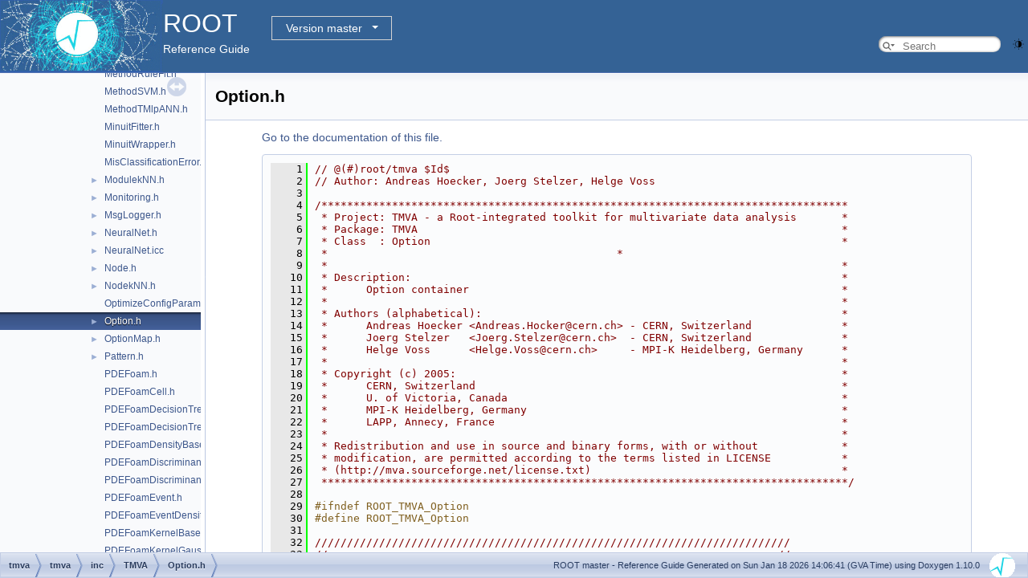

--- FILE ---
content_type: text/html
request_url: https://root.cern/doc/master/Option_8h_source.html
body_size: 116907
content:
<!-- HTML header for doxygen 1.9.8-->
<!DOCTYPE html PUBLIC "-//W3C//DTD XHTML 1.0 Transitional//EN" "https://www.w3.org/TR/xhtml1/DTD/xhtml1-transitional.dtd">
<html xmlns="http://www.w3.org/1999/xhtml" lang="en-US">
<head>
<meta http-equiv="Content-Type" content="text/xhtml;charset=UTF-8"/>
<meta http-equiv="X-UA-Compatible" content="IE=11"/>
<meta name="generator" content="Doxygen 1.10.0"/>
<meta name="viewport" content="width=device-width, initial-scale=1"/>
<title>ROOT: tmva/tmva/inc/TMVA/Option.h Source File</title>
<link href="tabs.css" rel="stylesheet" type="text/css"/>
<script type="text/javascript" src="jquery.js"></script>
<script type="text/javascript" src="dynsections.js"></script>
<link href="navtree.css" rel="stylesheet" type="text/css"/>
<script type="text/javascript" src="resize.js"></script>
<script type="text/javascript" src="navtreedata.js"></script>
<script type="text/javascript" src="navtree.js"></script>
<script type="text/javascript" src="cookie.js"></script>
<link href="search/search.css" rel="stylesheet" type="text/css"/>
<script type="text/javascript" src="search/searchdata.js"></script>
<script type="text/javascript" src="search/search.js"></script>
<script type="text/javascript">
/* @license magnet:?xt=urn:btih:d3d9a9a6595521f9666a5e94cc830dab83b65699&amp;dn=expat.txt MIT */
  $(function() { init_search(); });
/* @license-end */
</script>
<script type="text/javascript">
  window.MathJax = {
    options: {
      ignoreHtmlClass: 'tex2jax_ignore',
      processHtmlClass: 'tex2jax_process'
    }
  };
</script>
<script type="text/javascript" id="MathJax-script" async="async" src="./mathjax/es5/tex-chtml.js"></script>
<script type="text/javascript" src="darkmode_toggle.js"></script>
<link href="doxygen.css" rel="stylesheet" type="text/css" />
<link href="ROOT.css" rel="stylesheet" type="text/css"/>
<link rel="stylesheet" type="text/css" href="https://root.cern/doc/dropdown.css">
</head>
<body>
<div id="top"><!-- do not remove this div, it is closed by doxygen! -->
<div id="titlearea">
<table bgcolor="#346295" cellspacing="0" cellpadding="0">
 <tbody>
 <tr>
  <td> <a href="https://root.cern"> <img style="height:90px;vertical-align:bottom" alt="Logo" src="rootlogo.gif"/> </a></td>
  <td valign="middle" style="color: #FFFFFF" nowrap="nowrap"><font size="6">ROOT</font> &#160;
  <!-- BEGIN version select -->
<div class="dropdown">
   <button class="dropbtn">master</button>
   <div class="dropdown-content">
   </div>
</div>
<script type="text/javascript" src="../selectversion.js"></script>
<!-- END version select -->
  <br> Reference Guide </td>
  <td style="width:100%">         <div id="MSearchBox" class="MSearchBoxInactive">
        <span class="left">
          <span id="MSearchSelect"                onmouseover="return searchBox.OnSearchSelectShow()"                onmouseout="return searchBox.OnSearchSelectHide()">&#160;</span>
          <input type="text" id="MSearchField" value="" placeholder="Search" accesskey="S"
               onfocus="searchBox.OnSearchFieldFocus(true)" 
               onblur="searchBox.OnSearchFieldFocus(false)" 
               onkeyup="searchBox.OnSearchFieldChange(event)"/>
          </span><span class="right">
            <a id="MSearchClose" href="javascript:searchBox.CloseResultsWindow()"><img id="MSearchCloseImg" border="0" src="search/close.svg" alt=""/></a>
          </span>
        </div>
 </td>
 </tr>
 </tbody>
</table>
</div>
<!-- end header part -->
<!-- Generated by Doxygen 1.10.0 -->
<script type="text/javascript">
/* @license magnet:?xt=urn:btih:d3d9a9a6595521f9666a5e94cc830dab83b65699&amp;dn=expat.txt MIT */
var searchBox = new SearchBox("searchBox", "search/",'.html');
/* @license-end */
</script>
</div><!-- top -->
<div id="side-nav" class="ui-resizable side-nav-resizable">
  <div id="nav-tree">
    <div id="nav-tree-contents">
      <div id="nav-sync" class="sync"></div>
    </div>
  </div>
  <div id="splitbar" style="-moz-user-select:none;" 
       class="ui-resizable-handle">
  </div>
</div>
<script type="text/javascript">
/* @license magnet:?xt=urn:btih:d3d9a9a6595521f9666a5e94cc830dab83b65699&amp;dn=expat.txt MIT */
$(function(){initNavTree('Option_8h_source.html',''); initResizable(); });
/* @license-end */
</script>
<div id="doc-content">
<!-- window showing the filter options -->
<div id="MSearchSelectWindow"
     onmouseover="return searchBox.OnSearchSelectShow()"
     onmouseout="return searchBox.OnSearchSelectHide()"
     onkeydown="return searchBox.OnSearchSelectKey(event)">
</div>

<!-- iframe showing the search results (closed by default) -->
<div id="MSearchResultsWindow">
<div id="MSearchResults">
<div class="SRPage">
<div id="SRIndex">
<div id="SRResults"></div>
<div class="SRStatus" id="Loading">Loading...</div>
<div class="SRStatus" id="Searching">Searching...</div>
<div class="SRStatus" id="NoMatches">No Matches</div>
</div>
</div>
</div>
</div>

<div class="header">
  <div class="headertitle"><div class="title">Option.h</div></div>
</div><!--header-->
<div class="contents">
<a href="Option_8h.html">Go to the documentation of this file.</a><div class="fragment"><div class="line"><a id="l00001" name="l00001"></a><span class="lineno">    1</span><span class="comment">// @(#)root/tmva $Id$</span></div>
<div class="line"><a id="l00002" name="l00002"></a><span class="lineno">    2</span><span class="comment">// Author: Andreas Hoecker, Joerg Stelzer, Helge Voss</span></div>
<div class="line"><a id="l00003" name="l00003"></a><span class="lineno">    3</span> </div>
<div class="line"><a id="l00004" name="l00004"></a><span class="lineno">    4</span><span class="comment">/**********************************************************************************</span></div>
<div class="line"><a id="l00005" name="l00005"></a><span class="lineno">    5</span><span class="comment"> * Project: TMVA - a Root-integrated toolkit for multivariate data analysis       *</span></div>
<div class="line"><a id="l00006" name="l00006"></a><span class="lineno">    6</span><span class="comment"> * Package: TMVA                                                                  *</span></div>
<div class="line"><a id="l00007" name="l00007"></a><span class="lineno">    7</span><span class="comment"> * Class  : Option                                                                *</span></div>
<div class="line"><a id="l00008" name="l00008"></a><span class="lineno">    8</span><span class="comment"> *                                             *</span></div>
<div class="line"><a id="l00009" name="l00009"></a><span class="lineno">    9</span><span class="comment"> *                                                                                *</span></div>
<div class="line"><a id="l00010" name="l00010"></a><span class="lineno">   10</span><span class="comment"> * Description:                                                                   *</span></div>
<div class="line"><a id="l00011" name="l00011"></a><span class="lineno">   11</span><span class="comment"> *      Option container                                                          *</span></div>
<div class="line"><a id="l00012" name="l00012"></a><span class="lineno">   12</span><span class="comment"> *                                                                                *</span></div>
<div class="line"><a id="l00013" name="l00013"></a><span class="lineno">   13</span><span class="comment"> * Authors (alphabetical):                                                        *</span></div>
<div class="line"><a id="l00014" name="l00014"></a><span class="lineno">   14</span><span class="comment"> *      Andreas Hoecker &lt;Andreas.Hocker@cern.ch&gt; - CERN, Switzerland              *</span></div>
<div class="line"><a id="l00015" name="l00015"></a><span class="lineno">   15</span><span class="comment"> *      Joerg Stelzer   &lt;Joerg.Stelzer@cern.ch&gt;  - CERN, Switzerland              *</span></div>
<div class="line"><a id="l00016" name="l00016"></a><span class="lineno">   16</span><span class="comment"> *      Helge Voss      &lt;Helge.Voss@cern.ch&gt;     - MPI-K Heidelberg, Germany      *</span></div>
<div class="line"><a id="l00017" name="l00017"></a><span class="lineno">   17</span><span class="comment"> *                                                                                *</span></div>
<div class="line"><a id="l00018" name="l00018"></a><span class="lineno">   18</span><span class="comment"> * Copyright (c) 2005:                                                            *</span></div>
<div class="line"><a id="l00019" name="l00019"></a><span class="lineno">   19</span><span class="comment"> *      CERN, Switzerland                                                         *</span></div>
<div class="line"><a id="l00020" name="l00020"></a><span class="lineno">   20</span><span class="comment"> *      U. of Victoria, Canada                                                    *</span></div>
<div class="line"><a id="l00021" name="l00021"></a><span class="lineno">   21</span><span class="comment"> *      MPI-K Heidelberg, Germany                                                 *</span></div>
<div class="line"><a id="l00022" name="l00022"></a><span class="lineno">   22</span><span class="comment"> *      LAPP, Annecy, France                                                      *</span></div>
<div class="line"><a id="l00023" name="l00023"></a><span class="lineno">   23</span><span class="comment"> *                                                                                *</span></div>
<div class="line"><a id="l00024" name="l00024"></a><span class="lineno">   24</span><span class="comment"> * Redistribution and use in source and binary forms, with or without             *</span></div>
<div class="line"><a id="l00025" name="l00025"></a><span class="lineno">   25</span><span class="comment"> * modification, are permitted according to the terms listed in LICENSE           *</span></div>
<div class="line"><a id="l00026" name="l00026"></a><span class="lineno">   26</span><span class="comment"> * (http://mva.sourceforge.net/license.txt)                                       *</span></div>
<div class="line"><a id="l00027" name="l00027"></a><span class="lineno">   27</span><span class="comment"> **********************************************************************************/</span></div>
<div class="line"><a id="l00028" name="l00028"></a><span class="lineno">   28</span> </div>
<div class="line"><a id="l00029" name="l00029"></a><span class="lineno">   29</span><span class="preprocessor">#ifndef ROOT_TMVA_Option</span></div>
<div class="line"><a id="l00030" name="l00030"></a><span class="lineno">   30</span><span class="preprocessor">#define ROOT_TMVA_Option</span></div>
<div class="line"><a id="l00031" name="l00031"></a><span class="lineno">   31</span><span class="comment"></span> </div>
<div class="line"><a id="l00032" name="l00032"></a><span class="lineno">   32</span><span class="comment">//////////////////////////////////////////////////////////////////////////</span></div>
<div class="line"><a id="l00033" name="l00033"></a><span class="lineno">   33</span><span class="comment"></span><span class="comment">//                                                                      //</span></div>
<div class="line"><a id="l00034" name="l00034"></a><span class="lineno">   34</span><span class="comment">// Option                                                               //</span></div>
<div class="line"><a id="l00035" name="l00035"></a><span class="lineno">   35</span><span class="comment">//                                                                      //</span></div>
<div class="line"><a id="l00036" name="l00036"></a><span class="lineno">   36</span><span class="comment">// Class for TMVA-option handling                                       //</span></div>
<div class="line"><a id="l00037" name="l00037"></a><span class="lineno">   37</span><span class="comment">//                                                                      //</span><span class="comment"></span></div>
<div class="line"><a id="l00038" name="l00038"></a><span class="lineno">   38</span><span class="comment">//////////////////////////////////////////////////////////////////////////</span></div>
<div class="line"><a id="l00039" name="l00039"></a><span class="lineno">   39</span><span class="comment"></span> </div>
<div class="line"><a id="l00040" name="l00040"></a><span class="lineno">   40</span><span class="preprocessor">#include &lt;sstream&gt;</span></div>
<div class="line"><a id="l00041" name="l00041"></a><span class="lineno">   41</span><span class="preprocessor">#include &lt;vector&gt;</span></div>
<div class="line"><a id="l00042" name="l00042"></a><span class="lineno">   42</span><span class="preprocessor">#include &lt;string&gt;</span></div>
<div class="line"><a id="l00043" name="l00043"></a><span class="lineno">   43</span> </div>
<div class="line"><a id="l00044" name="l00044"></a><span class="lineno">   44</span><span class="preprocessor">#include &quot;<a class="code" href="TObject_8h.html">TObject.h</a>&quot;</span></div>
<div class="line"><a id="l00045" name="l00045"></a><span class="lineno">   45</span><span class="preprocessor">#include &quot;<a class="code" href="TString_8h.html">TString.h</a>&quot;</span></div>
<div class="line"><a id="l00046" name="l00046"></a><span class="lineno">   46</span><span class="preprocessor">#include &quot;<a class="code" href="MsgLogger_8h.html">TMVA/MsgLogger.h</a>&quot;</span></div>
<div class="line"><a id="l00047" name="l00047"></a><span class="lineno">   47</span> </div>
<div class="line"><a id="l00048" name="l00048"></a><span class="lineno">   48</span><span class="keyword">namespace </span><a class="code hl_namespace" href="namespaceTMVA.html">TMVA</a> {</div>
<div class="line"><a id="l00049" name="l00049"></a><span class="lineno">   49</span> </div>
<div class="line"><a id="l00050" name="l00050"></a><span class="lineno">   50</span>   <span class="keyword">class </span>Configurable;</div>
<div class="line"><a id="l00051" name="l00051"></a><span class="lineno">   51</span> </div>
<div class="foldopen" id="foldopen00052" data-start="{" data-end="};">
<div class="line"><a id="l00052" name="l00052"></a><span class="lineno"><a class="line" href="classTMVA_1_1OptionBase.html">   52</a></span>   <span class="keyword">class </span><a class="code hl_class" href="classTMVA_1_1OptionBase.html">OptionBase</a> : <span class="keyword">public</span> <a class="code hl_class" href="classTObject.html">TObject</a> {</div>
<div class="line"><a id="l00053" name="l00053"></a><span class="lineno">   53</span> </div>
<div class="line"><a id="l00054" name="l00054"></a><span class="lineno">   54</span>   <span class="keyword">public</span>:</div>
<div class="line"><a id="l00055" name="l00055"></a><span class="lineno">   55</span> </div>
<div class="line"><a id="l00056" name="l00056"></a><span class="lineno"><a class="line" href="classTMVA_1_1OptionBase.html#ae6c7d8304303635a62b2826798ab0b68">   56</a></span>      <span class="keyword">friend</span> <span class="keyword">class </span><a class="code hl_class" href="classTMVA_1_1Configurable.html">Configurable</a>;</div>
<div class="line"><a id="l00057" name="l00057"></a><span class="lineno">   57</span> </div>
<div class="line"><a id="l00058" name="l00058"></a><span class="lineno">   58</span>      <a class="code hl_function" href="classTMVA_1_1OptionBase.html#a322d5847268ef57143d442595e06eb2d">OptionBase</a>( <span class="keyword">const</span> <a class="code hl_class" href="classTString.html">TString</a>&amp; <a class="code hl_variable" href="TGX11_8cxx.html#a3777dbae63a15da001b2baa317a25149">name</a>, <span class="keyword">const</span> <a class="code hl_class" href="classTString.html">TString</a>&amp; desc );</div>
<div class="line"><a id="l00059" name="l00059"></a><span class="lineno"><a class="line" href="classTMVA_1_1OptionBase.html#a7e8c01bb76ddacaf4e562ce1c8b844cf">   59</a></span>      <span class="keyword">virtual</span> <a class="code hl_function" href="classTMVA_1_1OptionBase.html#a7e8c01bb76ddacaf4e562ce1c8b844cf">~OptionBase</a>() {}</div>
<div class="line"><a id="l00060" name="l00060"></a><span class="lineno">   60</span> </div>
<div class="line"><a id="l00061" name="l00061"></a><span class="lineno"><a class="line" href="classTMVA_1_1OptionBase.html#a31e37dc794662cdea4f334fe8d24462c">   61</a></span>      <span class="keyword">const</span> <span class="keywordtype">char</span>* <a class="code hl_function" href="classTMVA_1_1OptionBase.html#a31e37dc794662cdea4f334fe8d24462c">GetName</a>()<span class="keyword"> const override </span>{ <span class="keywordflow">return</span> <a class="code hl_variable" href="classTMVA_1_1OptionBase.html#af069d48ef15c46b092b7238a1b335a31">fNameAllLower</a>.<a class="code hl_function" href="classTString.html#a3fb26dba1ef94c109da924b0a241cd91">Data</a>(); }</div>
<div class="line"><a id="l00062" name="l00062"></a><span class="lineno"><a class="line" href="classTMVA_1_1OptionBase.html#a01389055774f1a4597eaf63309fbc233">   62</a></span>      <span class="keyword">virtual</span> <span class="keyword">const</span> <span class="keywordtype">char</span>* <a class="code hl_function" href="classTMVA_1_1OptionBase.html#a01389055774f1a4597eaf63309fbc233">TheName</a>()<span class="keyword"> const </span>{ <span class="keywordflow">return</span> <a class="code hl_variable" href="classTMVA_1_1OptionBase.html#aa0df1691be282e453e0b4d1d7f703390">fName</a>.Data(); }</div>
<div class="line"><a id="l00063" name="l00063"></a><span class="lineno"><a class="line" href="classTMVA_1_1OptionBase.html#ae70c9812f7a67f490a30551fba3d60f1">   63</a></span>      <span class="keyword">virtual</span> <a class="code hl_class" href="classTString.html">TString</a>     <a class="code hl_function" href="classTMVA_1_1OptionBase.html#ae70c9812f7a67f490a30551fba3d60f1">GetValue</a>(<a class="code hl_class" href="classint.html">Int_t</a> i=-1) <span class="keyword">const</span> = 0;</div>
<div class="line"><a id="l00064" name="l00064"></a><span class="lineno">   64</span> </div>
<div class="line"><a id="l00065" name="l00065"></a><span class="lineno"><a class="line" href="classTMVA_1_1OptionBase.html#a945bfea26c4b9bd99989692aed9328c2">   65</a></span>      <a class="code hl_class" href="classbool.html">Bool_t</a> <a class="code hl_function" href="classTMVA_1_1OptionBase.html#a945bfea26c4b9bd99989692aed9328c2">IsSet</a>()<span class="keyword"> const </span>{ <span class="keywordflow">return</span> <a class="code hl_variable" href="classTMVA_1_1OptionBase.html#a9db33fb1dff9bae419b30fdd62dab87c">fIsSet</a>; }</div>
<div class="line"><a id="l00066" name="l00066"></a><span class="lineno"><a class="line" href="classTMVA_1_1OptionBase.html#a701acba6d67666c366eb65aead3609f6">   66</a></span>      <span class="keyword">virtual</span> <a class="code hl_class" href="classbool.html">Bool_t</a> <a class="code hl_function" href="classTMVA_1_1OptionBase.html#a701acba6d67666c366eb65aead3609f6">IsArrayOpt</a>() <span class="keyword">const</span> = 0;</div>
<div class="line"><a id="l00067" name="l00067"></a><span class="lineno"><a class="line" href="classTMVA_1_1OptionBase.html#aa368f24edcb44c80e7db4205106fc0fe">   67</a></span>      <span class="keyword">const</span> <a class="code hl_class" href="classTString.html">TString</a>&amp; <a class="code hl_function" href="classTMVA_1_1OptionBase.html#aa368f24edcb44c80e7db4205106fc0fe">Description</a>()<span class="keyword"> const </span>{ <span class="keywordflow">return</span> <a class="code hl_variable" href="classTMVA_1_1OptionBase.html#a7b397f86865872cab80d7acef9cf73a3">fDescription</a>; }</div>
<div class="line"><a id="l00068" name="l00068"></a><span class="lineno"><a class="line" href="classTMVA_1_1OptionBase.html#a6298e8d3c7c6174f8baa2bca98b3ae1d">   68</a></span>      <span class="keyword">virtual</span> <a class="code hl_class" href="classbool.html">Bool_t</a> <a class="code hl_function" href="classTMVA_1_1OptionBase.html#a6298e8d3c7c6174f8baa2bca98b3ae1d">IsPreDefinedVal</a>(<span class="keyword">const</span> <a class="code hl_class" href="classTString.html">TString</a>&amp;) <span class="keyword">const</span> = 0;</div>
<div class="line"><a id="l00069" name="l00069"></a><span class="lineno"><a class="line" href="classTMVA_1_1OptionBase.html#a9d559dddbac648c857c6676b284a695e">   69</a></span>      <span class="keyword">virtual</span> <a class="code hl_class" href="classbool.html">Bool_t</a> <a class="code hl_function" href="classTMVA_1_1OptionBase.html#a9d559dddbac648c857c6676b284a695e">HasPreDefinedVal</a>() <span class="keyword">const</span> = 0;</div>
<div class="line"><a id="l00070" name="l00070"></a><span class="lineno"><a class="line" href="classTMVA_1_1OptionBase.html#abe0b647d5e43cb561caed3eed4cb1c9c">   70</a></span>      <span class="keyword">virtual</span> <a class="code hl_class" href="classint.html">Int_t</a>  <a class="code hl_function" href="classTMVA_1_1OptionBase.html#abe0b647d5e43cb561caed3eed4cb1c9c">GetArraySize</a>() <span class="keyword">const</span> = 0;</div>
<div class="line"><a id="l00071" name="l00071"></a><span class="lineno">   71</span>      <span class="keyword">virtual</span> <a class="code hl_class" href="classbool.html">Bool_t</a> <a class="code hl_function" href="classTMVA_1_1OptionBase.html#a409cca00fed9f654d34d82f1130a9c81">SetValue</a>( <span class="keyword">const</span> <a class="code hl_class" href="classTString.html">TString</a>&amp; <a class="code hl_class" href="classROOT_1_1Detail_1_1TRangeCast.html">vs</a>, <a class="code hl_class" href="classint.html">Int_t</a> i=-1 );</div>
<div class="line"><a id="l00072" name="l00072"></a><span class="lineno">   72</span> </div>
<div class="line"><a id="l00073" name="l00073"></a><span class="lineno">   73</span>      <span class="keyword">using </span><a class="code hl_function" href="classTObject.html#adc4fc2c65219c3340657eb2bf7a7ea3d">TObject::Print</a>;</div>
<div class="line"><a id="l00074" name="l00074"></a><span class="lineno"><a class="line" href="classTMVA_1_1OptionBase.html#add938d77ce69b87d78c6aca5739a789b">   74</a></span>      <span class="keyword">virtual</span> <span class="keywordtype">void</span> <a class="code hl_function" href="classTMVA_1_1OptionBase.html#add938d77ce69b87d78c6aca5739a789b">Print</a>( std::ostream&amp;, <a class="code hl_class" href="classint.html">Int_t</a> <a class="code hl_class" href="classROOT_1_1Detail_1_1TRangeCast.html">levelofdetail</a>=0 ) <span class="keyword">const</span> = 0;</div>
<div class="line"><a id="l00075" name="l00075"></a><span class="lineno">   75</span> </div>
<div class="line"><a id="l00076" name="l00076"></a><span class="lineno">   76</span>   <span class="keyword">private</span>:</div>
<div class="line"><a id="l00077" name="l00077"></a><span class="lineno">   77</span> </div>
<div class="line"><a id="l00078" name="l00078"></a><span class="lineno"><a class="line" href="classTMVA_1_1OptionBase.html#a92900e145b5850c251e04bf5192cf26c">   78</a></span>      <span class="keyword">virtual</span> <span class="keywordtype">void</span> <a class="code hl_function" href="classTMVA_1_1OptionBase.html#a92900e145b5850c251e04bf5192cf26c">SetValueLocal</a>(<span class="keyword">const</span> <a class="code hl_class" href="classTString.html">TString</a>&amp; <a class="code hl_class" href="classROOT_1_1Detail_1_1TRangeCast.html">vs</a>, <a class="code hl_class" href="classint.html">Int_t</a> i=-1) = 0;</div>
<div class="line"><a id="l00079" name="l00079"></a><span class="lineno">   79</span> </div>
<div class="line"><a id="l00080" name="l00080"></a><span class="lineno"><a class="line" href="classTMVA_1_1OptionBase.html#aa0df1691be282e453e0b4d1d7f703390">   80</a></span>      <span class="keyword">const</span> <a class="code hl_class" href="classTString.html">TString</a> <a class="code hl_variable" href="classTMVA_1_1OptionBase.html#aa0df1691be282e453e0b4d1d7f703390">fName</a>;         <span class="comment">// name of variable</span></div>
<div class="line"><a id="l00081" name="l00081"></a><span class="lineno"><a class="line" href="classTMVA_1_1OptionBase.html#af069d48ef15c46b092b7238a1b335a31">   81</a></span>      <a class="code hl_class" href="classTString.html">TString</a> <a class="code hl_variable" href="classTMVA_1_1OptionBase.html#af069d48ef15c46b092b7238a1b335a31">fNameAllLower</a>;       <span class="comment">// name of variable</span></div>
<div class="line"><a id="l00082" name="l00082"></a><span class="lineno"><a class="line" href="classTMVA_1_1OptionBase.html#a7b397f86865872cab80d7acef9cf73a3">   82</a></span>      <span class="keyword">const</span> <a class="code hl_class" href="classTString.html">TString</a> <a class="code hl_variable" href="classTMVA_1_1OptionBase.html#a7b397f86865872cab80d7acef9cf73a3">fDescription</a>;  <span class="comment">// its description</span></div>
<div class="line"><a id="l00083" name="l00083"></a><span class="lineno"><a class="line" href="classTMVA_1_1OptionBase.html#a9db33fb1dff9bae419b30fdd62dab87c">   83</a></span>      <a class="code hl_class" href="classbool.html">Bool_t</a>        <a class="code hl_variable" href="classTMVA_1_1OptionBase.html#a9db33fb1dff9bae419b30fdd62dab87c">fIsSet</a>;        <span class="comment">// set by user ?</span></div>
<div class="line"><a id="l00084" name="l00084"></a><span class="lineno">   84</span> </div>
<div class="line"><a id="l00085" name="l00085"></a><span class="lineno">   85</span>   <span class="keyword">protected</span>:</div>
<div class="line"><a id="l00086" name="l00086"></a><span class="lineno">   86</span> </div>
<div class="line"><a id="l00087" name="l00087"></a><span class="lineno">   87</span>      <span class="keyword">static</span> <a class="code hl_class" href="classTMVA_1_1MsgLogger.html">MsgLogger</a>&amp; <a class="code hl_function" href="classTMVA_1_1OptionBase.html#ac22f6190ef216a1e11a5faaf219a0b29">Log</a>();</div>
<div class="line"><a id="l00088" name="l00088"></a><span class="lineno">   88</span>   <span class="keyword">protected</span>:</div>
<div class="line"><a id="l00089" name="l00089"></a><span class="lineno">   89</span> </div>
<div class="line"><a id="l00090" name="l00090"></a><span class="lineno"><a class="line" href="classTMVA_1_1OptionBase.html#a39e2d7ddae82cec771b97aa58135cfa0">   90</a></span>       <a class="code hl_define" href="Rtypes_8h.html#add8136852f11ae05d5e2c447e534a75b">ClassDefOverride</a>(<a class="code hl_class" href="classTMVA_1_1OptionBase.html">OptionBase</a>,1);</div>
<div class="line"><a id="l00091" name="l00091"></a><span class="lineno">   91</span>   };</div>
</div>
<div class="line"><a id="l00092" name="l00092"></a><span class="lineno">   92</span> </div>
<div class="line"><a id="l00093" name="l00093"></a><span class="lineno">   93</span>   <span class="comment">// ---------------------------------------------------------------------------</span></div>
<div class="line"><a id="l00094" name="l00094"></a><span class="lineno">   94</span> </div>
<div class="line"><a id="l00095" name="l00095"></a><span class="lineno">   95</span>   <span class="keyword">template</span> &lt;<span class="keyword">class</span> T&gt;</div>
<div class="line"><a id="l00096" name="l00096"></a><span class="lineno">   96</span> </div>
<div class="foldopen" id="foldopen00097" data-start="{" data-end="};">
<div class="line"><a id="l00097" name="l00097"></a><span class="lineno"><a class="line" href="classTMVA_1_1Option.html">   97</a></span>      <span class="keyword">class </span><a class="code hl_class" href="classTMVA_1_1Option.html">Option</a> : <span class="keyword">public</span> <a class="code hl_class" href="classTMVA_1_1OptionBase.html">OptionBase</a> {</div>
<div class="line"><a id="l00098" name="l00098"></a><span class="lineno">   98</span> </div>
<div class="line"><a id="l00099" name="l00099"></a><span class="lineno">   99</span>   <span class="keyword">public</span>:</div>
<div class="line"><a id="l00100" name="l00100"></a><span class="lineno">  100</span> </div>
<div class="foldopen" id="foldopen00101" data-start="{" data-end="}">
<div class="line"><a id="l00101" name="l00101"></a><span class="lineno"><a class="line" href="classTMVA_1_1Option.html#ac1734284ccfe5e9b474ad079edc410cf">  101</a></span>   <a class="code hl_function" href="classTMVA_1_1Option.html#ac1734284ccfe5e9b474ad079edc410cf">Option</a>( T&amp; <a class="code hl_class" href="classROOT_1_1Detail_1_1TRangeCast.html">ref</a>, <span class="keyword">const</span> <a class="code hl_class" href="classTString.html">TString</a>&amp; <a class="code hl_variable" href="TGX11_8cxx.html#a3777dbae63a15da001b2baa317a25149">name</a>, <span class="keyword">const</span> <a class="code hl_class" href="classTString.html">TString</a>&amp; desc ) :</div>
<div class="line"><a id="l00102" name="l00102"></a><span class="lineno">  102</span>      <a class="code hl_class" href="classTMVA_1_1OptionBase.html">OptionBase</a>(<a class="code hl_variable" href="TGX11_8cxx.html#a3777dbae63a15da001b2baa317a25149">name</a>, desc), <a class="code hl_variable" href="classTMVA_1_1Option.html#aaf171cfabfff76fdd11c677d24041080">fRefPtr</a>(&amp;<a class="code hl_class" href="classROOT_1_1Detail_1_1TRangeCast.html">ref</a>) {}</div>
</div>
<div class="line"><a id="l00103" name="l00103"></a><span class="lineno"><a class="line" href="classTMVA_1_1Option.html#a8ef4ae8b4a1f9127f6a9813e3d182cb1">  103</a></span>      <span class="keyword">virtual</span> <a class="code hl_function" href="classTMVA_1_1Option.html#a8ef4ae8b4a1f9127f6a9813e3d182cb1">~Option</a>() {}</div>
<div class="line"><a id="l00104" name="l00104"></a><span class="lineno">  104</span> </div>
<div class="line"><a id="l00105" name="l00105"></a><span class="lineno">  105</span>      <span class="comment">// getters</span></div>
<div class="line"><a id="l00106" name="l00106"></a><span class="lineno">  106</span>      <a class="code hl_class" href="classTString.html">TString</a>  <a class="code hl_function" href="classTMVA_1_1Option.html#a3611c91bd84eb5028a49a18ebc306eca">GetValue</a>( <a class="code hl_class" href="classint.html">Int_t</a> i=-1 ) <span class="keyword">const override</span>;</div>
<div class="line"><a id="l00107" name="l00107"></a><span class="lineno">  107</span>      <span class="keyword">virtual</span> <span class="keyword">const</span> T&amp; <a class="code hl_function" href="classTMVA_1_1Option.html#aeb0b0cf436b4e8b2973c4c01e376e53f">Value</a>   ( <a class="code hl_class" href="classint.html">Int_t</a> i=-1 ) <span class="keyword">const</span>;</div>
<div class="line"><a id="l00108" name="l00108"></a><span class="lineno"><a class="line" href="classTMVA_1_1Option.html#afeb74764f7a8b7066ae9508d47e2639e">  108</a></span>      <a class="code hl_class" href="classbool.html">Bool_t</a> <a class="code hl_function" href="classTMVA_1_1Option.html#afeb74764f7a8b7066ae9508d47e2639e">HasPreDefinedVal</a>()<span class="keyword"> const override </span>{ <span class="keywordflow">return</span> (<a class="code hl_variable" href="classTMVA_1_1Option.html#a91156d9461488f25b6b8f985c0037c35">fPreDefs</a>.size()!=0); }</div>
<div class="line"><a id="l00109" name="l00109"></a><span class="lineno">  109</span>      <a class="code hl_typedef" href="RtypesCore_8h.html#a214b8b7fe0ace4cd2df6d36749310112">Bool_t</a> <a class="code hl_function" href="classTMVA_1_1Option.html#af0693db17e1dc2aa2a96737699783846">IsPreDefinedVal</a>( <span class="keyword">const</span> <a class="code hl_class" href="classTString.html">TString</a>&amp; ) <span class="keyword">const override</span>;</div>
<div class="line"><a id="l00110" name="l00110"></a><span class="lineno"><a class="line" href="classTMVA_1_1Option.html#a19650d4ff1d72110567049687e197fdb">  110</a></span>      <a class="code hl_class" href="classbool.html">Bool_t</a> <a class="code hl_function" href="classTMVA_1_1Option.html#a19650d4ff1d72110567049687e197fdb">IsArrayOpt</a>()<span class="keyword">   const override </span>{ <span class="keywordflow">return</span> <a class="code hl_variable" href="RtypesCore_8h.html#ab9a7ceecce8db87a78427b6e81f84e75">kFALSE</a>; }</div>
<div class="line"><a id="l00111" name="l00111"></a><span class="lineno"><a class="line" href="classTMVA_1_1Option.html#ae7974f1ba98550ebb665c0e06ec58707">  111</a></span>      <a class="code hl_class" href="classint.html">Int_t</a>  <a class="code hl_function" href="classTMVA_1_1Option.html#ae7974f1ba98550ebb665c0e06ec58707">GetArraySize</a>()<span class="keyword"> const override </span>{ <span class="keywordflow">return</span> 0; }</div>
<div class="line"><a id="l00112" name="l00112"></a><span class="lineno">  112</span> </div>
<div class="line"><a id="l00113" name="l00113"></a><span class="lineno">  113</span>      <span class="comment">// setters</span></div>
<div class="line"><a id="l00114" name="l00114"></a><span class="lineno">  114</span>      <span class="keyword">virtual</span> <span class="keywordtype">void</span> <a class="code hl_function" href="classTMVA_1_1Option.html#a978ab90a4bc21c6aa3b5f9137e02b294">AddPreDefVal</a>(<span class="keyword">const</span> T&amp;);</div>
<div class="line"><a id="l00115" name="l00115"></a><span class="lineno">  115</span>      <span class="keyword">using </span><a class="code hl_function" href="classTMVA_1_1OptionBase.html#add938d77ce69b87d78c6aca5739a789b">OptionBase::Print</a>;</div>
<div class="line"><a id="l00116" name="l00116"></a><span class="lineno">  116</span>      <span class="keywordtype">void</span> <a class="code hl_function" href="classTMVA_1_1Option.html#a5b5188f528eddf17a53fa58cba23c09a">Print</a>       ( std::ostream&amp;, <a class="code hl_class" href="classint.html">Int_t</a> <a class="code hl_class" href="classROOT_1_1Detail_1_1TRangeCast.html">levelofdetail</a>=0 ) <span class="keyword">const override</span>;</div>
<div class="line"><a id="l00117" name="l00117"></a><span class="lineno">  117</span>      <span class="keyword">virtual</span> <span class="keywordtype">void</span> <a class="code hl_function" href="classTMVA_1_1Option.html#a1707592fcdefbe17ed43ee217ada8404">PrintPreDefs</a>( std::ostream&amp;, <a class="code hl_class" href="classint.html">Int_t</a> <a class="code hl_class" href="classROOT_1_1Detail_1_1TRangeCast.html">levelofdetail</a>=0 ) <span class="keyword">const</span>;</div>
<div class="line"><a id="l00118" name="l00118"></a><span class="lineno">  118</span> </div>
<div class="line"><a id="l00119" name="l00119"></a><span class="lineno">  119</span>   <span class="keyword">protected</span>:</div>
<div class="line"><a id="l00120" name="l00120"></a><span class="lineno">  120</span> </div>
<div class="line"><a id="l00121" name="l00121"></a><span class="lineno">  121</span>      T&amp; <a class="code hl_function" href="classTMVA_1_1Option.html#aeb0b0cf436b4e8b2973c4c01e376e53f">Value</a>(<a class="code hl_class" href="classint.html">Int_t</a>=-1);</div>
<div class="line"><a id="l00122" name="l00122"></a><span class="lineno">  122</span> </div>
<div class="line"><a id="l00123" name="l00123"></a><span class="lineno">  123</span>      <span class="keywordtype">void</span>   <a class="code hl_function" href="classTMVA_1_1Option.html#ac2352f923b0fbd98eed1f9b0b90d14fc">SetValueLocal</a>( <span class="keyword">const</span> <a class="code hl_class" href="classTString.html">TString</a>&amp; val, <a class="code hl_class" href="classint.html">Int_t</a> i=-1 ) <span class="keyword">override</span>;</div>
<div class="line"><a id="l00124" name="l00124"></a><span class="lineno">  124</span>      <span class="keyword">virtual</span> <a class="code hl_typedef" href="RtypesCore_8h.html#a214b8b7fe0ace4cd2df6d36749310112">Bool_t</a> <a class="code hl_function" href="classTMVA_1_1Option.html#af61ad35b63574555861bf4478a3a4b1b">IsPreDefinedValLocal</a>( <span class="keyword">const</span> T&amp; ) <span class="keyword">const</span>;</div>
<div class="line"><a id="l00125" name="l00125"></a><span class="lineno">  125</span> </div>
<div class="line"><a id="l00126" name="l00126"></a><span class="lineno"><a class="line" href="classTMVA_1_1Option.html#aaf171cfabfff76fdd11c677d24041080">  126</a></span>      T* <a class="code hl_variable" href="classTMVA_1_1Option.html#aaf171cfabfff76fdd11c677d24041080">fRefPtr</a>;</div>
<div class="line"><a id="l00127" name="l00127"></a><span class="lineno"><a class="line" href="classTMVA_1_1Option.html#a91156d9461488f25b6b8f985c0037c35">  127</a></span>      std::vector&lt;T&gt; <a class="code hl_variable" href="classTMVA_1_1Option.html#a91156d9461488f25b6b8f985c0037c35">fPreDefs</a>;  <span class="comment">// templated vector</span></div>
<div class="line"><a id="l00128" name="l00128"></a><span class="lineno">  128</span>   };</div>
</div>
<div class="line"><a id="l00129" name="l00129"></a><span class="lineno">  129</span> </div>
<div class="line"><a id="l00130" name="l00130"></a><span class="lineno">  130</span>   <span class="keyword">template</span>&lt;<span class="keyword">typename</span> T&gt;</div>
<div class="foldopen" id="foldopen00131" data-start="{" data-end="};">
<div class="line"><a id="l00131" name="l00131"></a><span class="lineno"><a class="line" href="classTMVA_1_1Option_3_01T_01_5_01_4.html">  131</a></span>      <span class="keyword">class </span><a class="code hl_class" href="classTMVA_1_1Option.html">Option</a>&lt;T*&gt; : <span class="keyword">public</span> <a class="code hl_class" href="classROOT_1_1Detail_1_1TRangeCast.html">Option&lt;T&gt;</a> {</div>
<div class="line"><a id="l00132" name="l00132"></a><span class="lineno">  132</span> </div>
<div class="line"><a id="l00133" name="l00133"></a><span class="lineno">  133</span>   <span class="keyword">public</span>:</div>
<div class="line"><a id="l00134" name="l00134"></a><span class="lineno">  134</span> </div>
<div class="foldopen" id="foldopen00135" data-start="{" data-end="}">
<div class="line"><a id="l00135" name="l00135"></a><span class="lineno"><a class="line" href="classTMVA_1_1Option_3_01T_01_5_01_4.html#a79bebbbc8f7c47fc71efee157a06f0dd">  135</a></span>   <a class="code hl_function" href="classTMVA_1_1Option_3_01T_01_5_01_4.html#a79bebbbc8f7c47fc71efee157a06f0dd">Option</a>( T*&amp; <a class="code hl_class" href="classROOT_1_1Detail_1_1TRangeCast.html">ref</a>, <a class="code hl_class" href="classint.html">Int_t</a> <a class="code hl_function" href="RooLagrangianMorphFunc_8cxx.html#a6a3c31639a1ef1aac1fec7db5bee6538">size</a>, <span class="keyword">const</span> <a class="code hl_class" href="classTString.html">TString</a>&amp; <a class="code hl_variable" href="TGX11_8cxx.html#a3777dbae63a15da001b2baa317a25149">name</a>, <span class="keyword">const</span> <a class="code hl_class" href="classTString.html">TString</a>&amp; desc ) :</div>
<div class="line"><a id="l00136" name="l00136"></a><span class="lineno">  136</span>      <a class="code hl_class" href="classTMVA_1_1Option.html">Option</a>&lt;T&gt;(*<a class="code hl_class" href="classROOT_1_1Detail_1_1TRangeCast.html">ref</a>,<a class="code hl_variable" href="TGX11_8cxx.html#a3777dbae63a15da001b2baa317a25149">name</a>, desc), fVRefPtr(&amp;<a class="code hl_class" href="classROOT_1_1Detail_1_1TRangeCast.html">ref</a>), <a class="code hl_variable" href="DeclareExecutors_8h.html#a4c07a86b209cd229a13e2a0a024a9a3d">fSize</a>(<a class="code hl_function" href="RooLagrangianMorphFunc_8cxx.html#a6a3c31639a1ef1aac1fec7db5bee6538">size</a>) {}</div>
</div>
<div class="line"><a id="l00137" name="l00137"></a><span class="lineno"><a class="line" href="classTMVA_1_1Option_3_01T_01_5_01_4.html#a477f82549c1eff7950dc2475b767174f">  137</a></span>      <span class="keyword">virtual</span> <a class="code hl_function" href="classTMVA_1_1Option_3_01T_01_5_01_4.html#a477f82549c1eff7950dc2475b767174f">~Option</a>() {}</div>
<div class="line"><a id="l00138" name="l00138"></a><span class="lineno">  138</span> </div>
<div class="foldopen" id="foldopen00139" data-start="{" data-end="}">
<div class="line"><a id="l00139" name="l00139"></a><span class="lineno"><a class="line" href="classTMVA_1_1Option_3_01T_01_5_01_4.html#ac7530b9342fb46f18aa9d5f80684e8f8">  139</a></span>      <a class="code hl_class" href="classTString.html">TString</a> <a class="code hl_function" href="classTMVA_1_1Option_3_01T_01_5_01_4.html#ac7530b9342fb46f18aa9d5f80684e8f8">GetValue</a>( <a class="code hl_class" href="classint.html">Int_t</a> i )<span class="keyword"> const override </span>{</div>
<div class="line"><a id="l00140" name="l00140"></a><span class="lineno">  140</span>         std::stringstream str;</div>
<div class="line"><a id="l00141" name="l00141"></a><span class="lineno">  141</span>         str &lt;&lt; std::scientific &lt;&lt; <a class="code hl_struct" href="structValue.html">Value</a>(i);</div>
<div class="line"><a id="l00142" name="l00142"></a><span class="lineno">  142</span>         <span class="keywordflow">return</span> str.str();</div>
<div class="line"><a id="l00143" name="l00143"></a><span class="lineno">  143</span>      }</div>
</div>
<div class="line"><a id="l00144" name="l00144"></a><span class="lineno"><a class="line" href="classTMVA_1_1Option_3_01T_01_5_01_4.html#afd08aa5809c0daaab841de4d04c9204a">  144</a></span>      <span class="keyword">const</span> T&amp; <a class="code hl_function" href="classTMVA_1_1Option_3_01T_01_5_01_4.html#afd08aa5809c0daaab841de4d04c9204a">Value</a>( <a class="code hl_class" href="classint.html">Int_t</a> i )<span class="keyword"> const override </span>{ <span class="keywordflow">return</span> (*fVRefPtr)[i]; }</div>
<div class="line"><a id="l00145" name="l00145"></a><span class="lineno"><a class="line" href="classTMVA_1_1Option_3_01T_01_5_01_4.html#a8db4e331537f987624895686865cf54b">  145</a></span>      <a class="code hl_class" href="classbool.html">Bool_t</a> <a class="code hl_function" href="classTMVA_1_1Option_3_01T_01_5_01_4.html#a8db4e331537f987624895686865cf54b">IsArrayOpt</a>()<span class="keyword">   const override </span>{ <span class="keywordflow">return</span> <a class="code hl_variable" href="RtypesCore_8h.html#af09d1b64b1b42d6d50feaabc4da17e7b">kTRUE</a>; }</div>
<div class="line"><a id="l00146" name="l00146"></a><span class="lineno"><a class="line" href="classTMVA_1_1Option_3_01T_01_5_01_4.html#a7adfaac7b1a9783cb03be20e4bd82ec5">  146</a></span>      <a class="code hl_class" href="classint.html">Int_t</a>  <a class="code hl_function" href="classTMVA_1_1Option_3_01T_01_5_01_4.html#a7adfaac7b1a9783cb03be20e4bd82ec5">GetArraySize</a>()<span class="keyword"> const override </span>{ <span class="keywordflow">return</span> <a class="code hl_variable" href="DeclareExecutors_8h.html#a4c07a86b209cd229a13e2a0a024a9a3d">fSize</a>; }</div>
<div class="line"><a id="l00147" name="l00147"></a><span class="lineno">  147</span> </div>
<div class="line"><a id="l00148" name="l00148"></a><span class="lineno">  148</span>      <span class="keyword">using </span><a class="code hl_class" href="classTMVA_1_1Option.html">Option</a>&lt;T&gt;<a class="code hl_function" href="TMVA__SOFIE__GNN__Application_8C.html#a009c855a9d7a8734006ad24206d286c9">::Print</a>;</div>
<div class="line"><a id="l00149" name="l00149"></a><span class="lineno">  149</span>      <span class="keywordtype">void</span> <a class="code hl_function" href="TMVA__SOFIE__GNN__Application_8C.html#a009c855a9d7a8734006ad24206d286c9">Print</a>( std::ostream&amp;, <a class="code hl_class" href="classint.html">Int_t</a> <a class="code hl_class" href="classROOT_1_1Detail_1_1TRangeCast.html">levelofdetail</a>=0 ) <span class="keyword">const override</span>;</div>
<div class="line"><a id="l00150" name="l00150"></a><span class="lineno">  150</span> </div>
<div class="line"><a id="l00151" name="l00151"></a><span class="lineno">  151</span>      <a class="code hl_typedef" href="RtypesCore_8h.html#a214b8b7fe0ace4cd2df6d36749310112">Bool_t</a> SetValue( <span class="keyword">const</span> <a class="code hl_class" href="classTString.html">TString</a>&amp; val, <a class="code hl_class" href="classint.html">Int_t</a> i=0 ) <span class="keyword">override</span>;</div>
<div class="line"><a id="l00152" name="l00152"></a><span class="lineno">  152</span> </div>
<div class="line"><a id="l00153" name="l00153"></a><span class="lineno"><a class="line" href="classTMVA_1_1Option_3_01T_01_5_01_4.html#a663eaec564f2f0ee0af941440c9827fa">  153</a></span>      T&amp; <a class="code hl_function" href="classTMVA_1_1Option_3_01T_01_5_01_4.html#a663eaec564f2f0ee0af941440c9827fa">Value</a>(<a class="code hl_class" href="classint.html">Int_t</a> i) { <span class="keywordflow">return</span> (*fVRefPtr)[i]; }</div>
<div class="line"><a id="l00154" name="l00154"></a><span class="lineno"><a class="line" href="classTMVA_1_1Option_3_01T_01_5_01_4.html#ae0ed07686c4601da395f992af53c82a2">  154</a></span>      T ** <a class="code hl_variable" href="classTMVA_1_1Option_3_01T_01_5_01_4.html#ae0ed07686c4601da395f992af53c82a2">fVRefPtr</a>;</div>
<div class="line"><a id="l00155" name="l00155"></a><span class="lineno"><a class="line" href="classTMVA_1_1Option_3_01T_01_5_01_4.html#aaefceb336479d3129710827f387bdda0">  155</a></span>      <a class="code hl_class" href="classint.html">Int_t</a> <a class="code hl_variable" href="classTMVA_1_1Option_3_01T_01_5_01_4.html#aaefceb336479d3129710827f387bdda0">fSize</a>;</div>
<div class="line"><a id="l00156" name="l00156"></a><span class="lineno">  156</span> </div>
<div class="line"><a id="l00157" name="l00157"></a><span class="lineno">  157</span>   };</div>
</div>
<div class="line"><a id="l00158" name="l00158"></a><span class="lineno">  158</span> </div>
<div class="line"><a id="l00159" name="l00159"></a><span class="lineno">  159</span>} <span class="comment">// namespace</span></div>
<div class="line"><a id="l00160" name="l00160"></a><span class="lineno">  160</span> </div>
<div class="line"><a id="l00161" name="l00161"></a><span class="lineno">  161</span><span class="keyword">namespace </span><a class="code hl_namespace" href="namespaceTMVA.html">TMVA</a> {</div>
<div class="line"><a id="l00162" name="l00162"></a><span class="lineno">  162</span> </div>
<div class="line"><a id="l00163" name="l00163"></a><span class="lineno">  163</span>   <span class="comment">//______________________________________________________________________</span></div>
<div class="line"><a id="l00164" name="l00164"></a><span class="lineno">  164</span>   <span class="keyword">template</span>&lt;<span class="keyword">class</span> T&gt;</div>
<div class="foldopen" id="foldopen00165" data-start="{" data-end="}">
<div class="line"><a id="l00165" name="l00165"></a><span class="lineno"><a class="line" href="classTMVA_1_1Option.html#aeb0b0cf436b4e8b2973c4c01e376e53f">  165</a></span>      <span class="keyword">inline</span> <span class="keyword">const</span> T&amp; <a class="code hl_function" href="classTMVA_1_1Option.html#aeb0b0cf436b4e8b2973c4c01e376e53f">TMVA::Option&lt;T&gt;::Value</a>( <a class="code hl_class" href="classint.html">Int_t</a> )<span class="keyword"> const </span>{</div>
<div class="line"><a id="l00166" name="l00166"></a><span class="lineno">  166</span>      <span class="keywordflow">return</span> *fRefPtr;</div>
<div class="line"><a id="l00167" name="l00167"></a><span class="lineno">  167</span>   }</div>
</div>
<div class="line"><a id="l00168" name="l00168"></a><span class="lineno">  168</span> </div>
<div class="line"><a id="l00169" name="l00169"></a><span class="lineno">  169</span>   <span class="keyword">template</span>&lt;<span class="keyword">class</span> T&gt;</div>
<div class="foldopen" id="foldopen00170" data-start="{" data-end="}">
<div class="line"><a id="l00170" name="l00170"></a><span class="lineno"><a class="line" href="classTMVA_1_1Option.html#a0ec3e186f9822275ed01c2e2b82368df">  170</a></span>      <span class="keyword">inline</span> T&amp; <a class="code hl_function" href="classTMVA_1_1Option.html#aeb0b0cf436b4e8b2973c4c01e376e53f">TMVA::Option&lt;T&gt;::Value</a>( <a class="code hl_class" href="classint.html">Int_t</a> ) {</div>
<div class="line"><a id="l00171" name="l00171"></a><span class="lineno">  171</span>      <span class="keywordflow">return</span> *fRefPtr;</div>
<div class="line"><a id="l00172" name="l00172"></a><span class="lineno">  172</span>   }</div>
</div>
<div class="line"><a id="l00173" name="l00173"></a><span class="lineno">  173</span> </div>
<div class="line"><a id="l00174" name="l00174"></a><span class="lineno">  174</span>   <span class="keyword">template</span>&lt;<span class="keyword">class</span> T&gt;</div>
<div class="foldopen" id="foldopen00175" data-start="{" data-end="}">
<div class="line"><a id="l00175" name="l00175"></a><span class="lineno"><a class="line" href="classTMVA_1_1Option.html#a3611c91bd84eb5028a49a18ebc306eca">  175</a></span>      <span class="keyword">inline</span> <a class="code hl_class" href="classTString.html">TString</a> <a class="code hl_function" href="classTMVA_1_1Option.html#a3611c91bd84eb5028a49a18ebc306eca">TMVA::Option&lt;T&gt;::GetValue</a>( <a class="code hl_class" href="classint.html">Int_t</a> )<span class="keyword"> const </span>{</div>
<div class="line"><a id="l00176" name="l00176"></a><span class="lineno">  176</span>      std::stringstream str;</div>
<div class="line"><a id="l00177" name="l00177"></a><span class="lineno">  177</span>      str &lt;&lt; std::scientific &lt;&lt; this-&gt;<a class="code hl_struct" href="structValue.html">Value</a>();</div>
<div class="line"><a id="l00178" name="l00178"></a><span class="lineno">  178</span>      <span class="keywordflow">return</span> str.str();</div>
<div class="line"><a id="l00179" name="l00179"></a><span class="lineno">  179</span>   }</div>
</div>
<div class="line"><a id="l00180" name="l00180"></a><span class="lineno">  180</span> </div>
<div class="line"><a id="l00181" name="l00181"></a><span class="lineno">  181</span>   <span class="keyword">template</span>&lt;&gt;</div>
<div class="foldopen" id="foldopen00182" data-start="{" data-end="}">
<div class="line"><a id="l00182" name="l00182"></a><span class="lineno"><a class="line" href="classTMVA_1_1Option.html#ab62f68dabae5a393fe85ee7e5c30424b">  182</a></span>      <span class="keyword">inline</span> <a class="code hl_class" href="classTString.html">TString</a> <a class="code hl_function" href="classTMVA_1_1Option.html#a3611c91bd84eb5028a49a18ebc306eca">TMVA::Option&lt;Bool_t&gt;::GetValue</a>( <a class="code hl_class" href="classint.html">Int_t</a> )<span class="keyword"> const </span>{</div>
<div class="line"><a id="l00183" name="l00183"></a><span class="lineno">  183</span>      <span class="keywordflow">return</span> <a class="code hl_struct" href="structValue.html">Value</a>() ? <span class="stringliteral">&quot;True&quot;</span> : <span class="stringliteral">&quot;False&quot;</span>;</div>
<div class="line"><a id="l00184" name="l00184"></a><span class="lineno">  184</span>   }</div>
</div>
<div class="line"><a id="l00185" name="l00185"></a><span class="lineno">  185</span> </div>
<div class="line"><a id="l00186" name="l00186"></a><span class="lineno">  186</span>   <span class="keyword">template</span>&lt;&gt;</div>
<div class="foldopen" id="foldopen00187" data-start="{" data-end="}">
<div class="line"><a id="l00187" name="l00187"></a><span class="lineno"><a class="line" href="classTMVA_1_1Option.html#acd6574e3a9fa45a3b59aea01139ba65b">  187</a></span>      <span class="keyword">inline</span> <a class="code hl_class" href="classTString.html">TString</a> <a class="code hl_function" href="classTMVA_1_1Option.html#a3611c91bd84eb5028a49a18ebc306eca">TMVA::Option&lt;Bool_t*&gt;::GetValue</a>( <a class="code hl_class" href="classint.html">Int_t</a> i )<span class="keyword"> const </span>{</div>
<div class="line"><a id="l00188" name="l00188"></a><span class="lineno">  188</span>      <span class="keywordflow">return</span> <a class="code hl_struct" href="structValue.html">Value</a>(i) ? <span class="stringliteral">&quot;True&quot;</span> : <span class="stringliteral">&quot;False&quot;</span>;</div>
<div class="line"><a id="l00189" name="l00189"></a><span class="lineno">  189</span>   }</div>
</div>
<div class="line"><a id="l00190" name="l00190"></a><span class="lineno">  190</span> </div>
<div class="line"><a id="l00191" name="l00191"></a><span class="lineno">  191</span>   <span class="keyword">template</span>&lt;<span class="keyword">class</span> T&gt;</div>
<div class="foldopen" id="foldopen00192" data-start="{" data-end="}">
<div class="line"><a id="l00192" name="l00192"></a><span class="lineno"><a class="line" href="classTMVA_1_1Option.html#af0693db17e1dc2aa2a96737699783846">  192</a></span>      <span class="keyword">inline</span> <a class="code hl_class" href="classbool.html">Bool_t</a> <a class="code hl_function" href="classTMVA_1_1Option.html#af0693db17e1dc2aa2a96737699783846">TMVA::Option&lt;T&gt;::IsPreDefinedVal</a>( <span class="keyword">const</span> <a class="code hl_class" href="classTString.html">TString</a>&amp; val )<span class="keyword"> const</span></div>
<div class="line"><a id="l00193" name="l00193"></a><span class="lineno">  193</span><span class="keyword">      </span>{</div>
<div class="line"><a id="l00194" name="l00194"></a><span class="lineno">  194</span>         <span class="comment">// template</span></div>
<div class="line"><a id="l00195" name="l00195"></a><span class="lineno">  195</span>         T <a class="code hl_typedef" href="TCollection_8h.html#ab36279cd943b06d94ecec8a2a10110f7">tmpVal</a>;</div>
<div class="line"><a id="l00196" name="l00196"></a><span class="lineno">  196</span>         std::stringstream str(val.<a class="code hl_function" href="classTString.html#a3fb26dba1ef94c109da924b0a241cd91">Data</a>());</div>
<div class="line"><a id="l00197" name="l00197"></a><span class="lineno">  197</span>         str &gt;&gt; <a class="code hl_typedef" href="TCollection_8h.html#ab36279cd943b06d94ecec8a2a10110f7">tmpVal</a>;</div>
<div class="line"><a id="l00198" name="l00198"></a><span class="lineno">  198</span>         <span class="keywordflow">return</span> IsPreDefinedValLocal(<a class="code hl_class" href="classROOT_1_1Detail_1_1TRangeCast.html">tmpVal</a>);</div>
<div class="line"><a id="l00199" name="l00199"></a><span class="lineno">  199</span>      }</div>
</div>
<div class="line"><a id="l00200" name="l00200"></a><span class="lineno">  200</span> </div>
<div class="line"><a id="l00201" name="l00201"></a><span class="lineno">  201</span>   <span class="keyword">template</span>&lt;<span class="keyword">class</span> T&gt;</div>
<div class="foldopen" id="foldopen00202" data-start="{" data-end="}">
<div class="line"><a id="l00202" name="l00202"></a><span class="lineno"><a class="line" href="classTMVA_1_1Option.html#af61ad35b63574555861bf4478a3a4b1b">  202</a></span>      <span class="keyword">inline</span> <a class="code hl_class" href="classbool.html">Bool_t</a> <a class="code hl_function" href="classTMVA_1_1Option.html#af61ad35b63574555861bf4478a3a4b1b">TMVA::Option&lt;T&gt;::IsPreDefinedValLocal</a>(<span class="keyword">const</span> T&amp; val)<span class="keyword"> const</span></div>
<div class="line"><a id="l00203" name="l00203"></a><span class="lineno">  203</span><span class="keyword">      </span>{</div>
<div class="line"><a id="l00204" name="l00204"></a><span class="lineno">  204</span>         <span class="comment">// template</span></div>
<div class="line"><a id="l00205" name="l00205"></a><span class="lineno">  205</span>         <span class="keywordflow">if</span> (fPreDefs.size()==0) <span class="keywordflow">return</span> <a class="code hl_variable" href="RtypesCore_8h.html#af09d1b64b1b42d6d50feaabc4da17e7b">kTRUE</a>; <span class="comment">// if nothing pre-defined then allow everything</span></div>
<div class="line"><a id="l00206" name="l00206"></a><span class="lineno">  206</span> </div>
<div class="line"><a id="l00207" name="l00207"></a><span class="lineno">  207</span>         <span class="keyword">typename</span> std::vector&lt;T&gt;::const_iterator <a class="code hl_typedef" href="TCollection_8h.html#ab36279cd943b06d94ecec8a2a10110f7">predefIt</a>;</div>
<div class="line"><a id="l00208" name="l00208"></a><span class="lineno">  208</span>         <a class="code hl_class" href="classROOT_1_1Detail_1_1TRangeCast.html">predefIt</a> = fPreDefs.<a class="code hl_function" href="classROOT_1_1RRangeCast.html#a99f78f0acf283c7b780448e107b080b1">begin</a>();</div>
<div class="line"><a id="l00209" name="l00209"></a><span class="lineno">  209</span>         <span class="keywordflow">for</span> (;<a class="code hl_class" href="classROOT_1_1Detail_1_1TRangeCast.html">predefIt</a>!=fPreDefs.<a class="code hl_function" href="classROOT_1_1RRangeCast.html#abe672a5559b6ec8fc50652d28c6904a9">end</a>(); <a class="code hl_class" href="classROOT_1_1Detail_1_1TRangeCast.html">predefIt</a>++)</div>
<div class="line"><a id="l00210" name="l00210"></a><span class="lineno">  210</span>            <span class="keywordflow">if</span> ( (*<a class="code hl_class" href="classROOT_1_1Detail_1_1TRangeCast.html">predefIt</a>)==val ) <span class="keywordflow">return</span> <a class="code hl_variable" href="RtypesCore_8h.html#af09d1b64b1b42d6d50feaabc4da17e7b">kTRUE</a>;</div>
<div class="line"><a id="l00211" name="l00211"></a><span class="lineno">  211</span> </div>
<div class="line"><a id="l00212" name="l00212"></a><span class="lineno">  212</span>         <span class="keywordflow">return</span> <a class="code hl_variable" href="RtypesCore_8h.html#ab9a7ceecce8db87a78427b6e81f84e75">kFALSE</a>;</div>
<div class="line"><a id="l00213" name="l00213"></a><span class="lineno">  213</span>      }</div>
</div>
<div class="line"><a id="l00214" name="l00214"></a><span class="lineno">  214</span> </div>
<div class="line"><a id="l00215" name="l00215"></a><span class="lineno">  215</span>   <span class="keyword">template</span>&lt;&gt;</div>
<div class="foldopen" id="foldopen00216" data-start="{" data-end="}">
<div class="line"><a id="l00216" name="l00216"></a><span class="lineno"><a class="line" href="classTMVA_1_1Option.html#ac1e7e4b4bb8f17f0bbaf56c6c257f403">  216</a></span>      <span class="keyword">inline</span> <a class="code hl_class" href="classbool.html">Bool_t</a> <a class="code hl_function" href="classTMVA_1_1Option.html#af61ad35b63574555861bf4478a3a4b1b">TMVA::Option&lt;TString&gt;::IsPreDefinedValLocal</a>( <span class="keyword">const</span> <a class="code hl_class" href="classTString.html">TString</a>&amp; val )<span class="keyword"> const</span></div>
<div class="line"><a id="l00217" name="l00217"></a><span class="lineno">  217</span><span class="keyword">      </span>{</div>
<div class="line"><a id="l00218" name="l00218"></a><span class="lineno">  218</span>         <span class="comment">// template specialization for Bool_t</span></div>
<div class="line"><a id="l00219" name="l00219"></a><span class="lineno">  219</span>         <a class="code hl_class" href="classTString.html">TString</a> <a class="code hl_typedef" href="TCollection_8h.html#ab36279cd943b06d94ecec8a2a10110f7">tVal</a>(val);</div>
<div class="line"><a id="l00220" name="l00220"></a><span class="lineno">  220</span>         <a class="code hl_class" href="classROOT_1_1Detail_1_1TRangeCast.html">tVal</a>.ToLower();</div>
<div class="line"><a id="l00221" name="l00221"></a><span class="lineno">  221</span>         <span class="keywordflow">if</span> (fPreDefs.size()==0) <span class="keywordflow">return</span> <a class="code hl_variable" href="RtypesCore_8h.html#ab9a7ceecce8db87a78427b6e81f84e75">kFALSE</a>; <span class="comment">// if nothing pre-defined then allow everything</span></div>
<div class="line"><a id="l00222" name="l00222"></a><span class="lineno">  222</span>         <a class="code hl_class" href="classbool.html">Bool_t</a> <a class="code hl_class" href="classROOT_1_1Detail_1_1TRangeCast.html">foundPreDef</a> = <a class="code hl_variable" href="RtypesCore_8h.html#ab9a7ceecce8db87a78427b6e81f84e75">kFALSE</a>;</div>
<div class="line"><a id="l00223" name="l00223"></a><span class="lineno">  223</span>         std::vector&lt;TString&gt;::const_iterator <a class="code hl_typedef" href="TCollection_8h.html#ab36279cd943b06d94ecec8a2a10110f7">predefIt</a>;</div>
<div class="line"><a id="l00224" name="l00224"></a><span class="lineno">  224</span>         <a class="code hl_class" href="classROOT_1_1Detail_1_1TRangeCast.html">predefIt</a> = fPreDefs.<a class="code hl_function" href="classROOT_1_1RRangeCast.html#a99f78f0acf283c7b780448e107b080b1">begin</a>();</div>
<div class="line"><a id="l00225" name="l00225"></a><span class="lineno">  225</span>         <span class="keywordflow">for</span> (;<a class="code hl_class" href="classROOT_1_1Detail_1_1TRangeCast.html">predefIt</a>!=fPreDefs.<a class="code hl_function" href="classROOT_1_1RRangeCast.html#abe672a5559b6ec8fc50652d28c6904a9">end</a>(); <a class="code hl_class" href="classROOT_1_1Detail_1_1TRangeCast.html">predefIt</a>++) {</div>
<div class="line"><a id="l00226" name="l00226"></a><span class="lineno">  226</span>            <a class="code hl_class" href="classTString.html">TString</a> s(*<a class="code hl_class" href="classROOT_1_1Detail_1_1TRangeCast.html">predefIt</a>);</div>
<div class="line"><a id="l00227" name="l00227"></a><span class="lineno">  227</span>            s.<a class="code hl_function" href="classTString.html#a1be9e2a41facebeac4feddd9801a0034">ToLower</a>();</div>
<div class="line"><a id="l00228" name="l00228"></a><span class="lineno">  228</span>            <span class="keywordflow">if</span> (s==<a class="code hl_class" href="classROOT_1_1Detail_1_1TRangeCast.html">tVal</a>) { <a class="code hl_class" href="classROOT_1_1Detail_1_1TRangeCast.html">foundPreDef</a> = <a class="code hl_variable" href="RtypesCore_8h.html#af09d1b64b1b42d6d50feaabc4da17e7b">kTRUE</a>; <span class="keywordflow">break</span>; }</div>
<div class="line"><a id="l00229" name="l00229"></a><span class="lineno">  229</span>         }</div>
<div class="line"><a id="l00230" name="l00230"></a><span class="lineno">  230</span>         <span class="keywordflow">return</span> <a class="code hl_typedef" href="TCollection_8h.html#ab36279cd943b06d94ecec8a2a10110f7">foundPreDef</a>;</div>
<div class="line"><a id="l00231" name="l00231"></a><span class="lineno">  231</span>      }</div>
</div>
<div class="line"><a id="l00232" name="l00232"></a><span class="lineno">  232</span> </div>
<div class="line"><a id="l00233" name="l00233"></a><span class="lineno">  233</span>   <span class="comment">//______________________________________________________________________</span></div>
<div class="line"><a id="l00234" name="l00234"></a><span class="lineno">  234</span>   <span class="keyword">template</span>&lt;<span class="keyword">class</span> T&gt;</div>
<div class="foldopen" id="foldopen00235" data-start="{" data-end="}">
<div class="line"><a id="l00235" name="l00235"></a><span class="lineno"><a class="line" href="classTMVA_1_1Option.html#a978ab90a4bc21c6aa3b5f9137e02b294">  235</a></span>      <span class="keyword">inline</span> <span class="keywordtype">void</span> <a class="code hl_function" href="classTMVA_1_1Option.html#a978ab90a4bc21c6aa3b5f9137e02b294">TMVA::Option&lt;T&gt;::AddPreDefVal</a>( <span class="keyword">const</span> T&amp; val )</div>
<div class="line"><a id="l00236" name="l00236"></a><span class="lineno">  236</span>      {</div>
<div class="line"><a id="l00237" name="l00237"></a><span class="lineno">  237</span>         <span class="comment">// template</span></div>
<div class="line"><a id="l00238" name="l00238"></a><span class="lineno">  238</span>         fPreDefs.push_back(val);</div>
<div class="line"><a id="l00239" name="l00239"></a><span class="lineno">  239</span>      }</div>
</div>
<div class="line"><a id="l00240" name="l00240"></a><span class="lineno">  240</span> </div>
<div class="line"><a id="l00241" name="l00241"></a><span class="lineno">  241</span>   <span class="keyword">template</span>&lt;&gt;</div>
<div class="foldopen" id="foldopen00242" data-start="{" data-end="}">
<div class="line"><a id="l00242" name="l00242"></a><span class="lineno"><a class="line" href="classTMVA_1_1Option.html#ac4e3fa4f70cdf6b95210b9e016328b46">  242</a></span>      <span class="keyword">inline</span> <span class="keywordtype">void</span> <a class="code hl_function" href="classTMVA_1_1Option.html#a978ab90a4bc21c6aa3b5f9137e02b294">TMVA::Option&lt;Bool_t&gt;::AddPreDefVal</a>( <span class="keyword">const</span> <a class="code hl_class" href="classbool.html">Bool_t</a>&amp; )</div>
<div class="line"><a id="l00243" name="l00243"></a><span class="lineno">  243</span>      {</div>
<div class="line"><a id="l00244" name="l00244"></a><span class="lineno">  244</span>         <span class="comment">// template specialization for Bool_t</span></div>
<div class="line"><a id="l00245" name="l00245"></a><span class="lineno">  245</span>         Log() &lt;&lt; kFATAL &lt;&lt; <span class="stringliteral">&quot;&lt;AddPreDefVal&gt; predefined values for Option&lt;Bool_t&gt; don&#39;t make sense&quot;</span></div>
<div class="line"><a id="l00246" name="l00246"></a><span class="lineno">  246</span>               &lt;&lt; <a class="code hl_function" href="namespaceTMVA.html#ad4acc15b3dbe960c08c72e317d18f353">Endl</a>;</div>
<div class="line"><a id="l00247" name="l00247"></a><span class="lineno">  247</span>      }</div>
</div>
<div class="line"><a id="l00248" name="l00248"></a><span class="lineno">  248</span> </div>
<div class="line"><a id="l00249" name="l00249"></a><span class="lineno">  249</span>   <span class="keyword">template</span>&lt;&gt;</div>
<div class="foldopen" id="foldopen00250" data-start="{" data-end="}">
<div class="line"><a id="l00250" name="l00250"></a><span class="lineno"><a class="line" href="classTMVA_1_1Option.html#a15085aa36813934c615455ac38fd65a5">  250</a></span>      <span class="keyword">inline</span> <span class="keywordtype">void</span> <a class="code hl_function" href="classTMVA_1_1Option.html#a978ab90a4bc21c6aa3b5f9137e02b294">TMVA::Option&lt;Float_t&gt;::AddPreDefVal</a>( <span class="keyword">const</span> <a class="code hl_typedef" href="RtypesCore_8h.html#aa65ddc5b79a777f9c9cfb5945492e2ac">Float_t</a>&amp; )</div>
<div class="line"><a id="l00251" name="l00251"></a><span class="lineno">  251</span>      {</div>
<div class="line"><a id="l00252" name="l00252"></a><span class="lineno">  252</span>         <span class="comment">// template specialization for Float_t</span></div>
<div class="line"><a id="l00253" name="l00253"></a><span class="lineno">  253</span>         Log() &lt;&lt; kFATAL &lt;&lt; <span class="stringliteral">&quot;&lt;AddPreDefVal&gt; predefined values for Option&lt;Float_t&gt; don&#39;t make sense&quot;</span></div>
<div class="line"><a id="l00254" name="l00254"></a><span class="lineno">  254</span>               &lt;&lt; <a class="code hl_function" href="namespaceTMVA.html#ad4acc15b3dbe960c08c72e317d18f353">Endl</a>;</div>
<div class="line"><a id="l00255" name="l00255"></a><span class="lineno">  255</span>      }</div>
</div>
<div class="line"><a id="l00256" name="l00256"></a><span class="lineno">  256</span> </div>
<div class="line"><a id="l00257" name="l00257"></a><span class="lineno">  257</span>   <span class="keyword">template</span>&lt;<span class="keyword">class</span> T&gt;</div>
<div class="foldopen" id="foldopen00258" data-start="{" data-end="}">
<div class="line"><a id="l00258" name="l00258"></a><span class="lineno"><a class="line" href="classTMVA_1_1Option.html#a5b5188f528eddf17a53fa58cba23c09a">  258</a></span>      <span class="keyword">inline</span> <span class="keywordtype">void</span> <a class="code hl_function" href="classTMVA_1_1Option.html#a5b5188f528eddf17a53fa58cba23c09a">TMVA::Option&lt;T&gt;::Print</a>( std::ostream&amp; os, <a class="code hl_class" href="classint.html">Int_t</a> <a class="code hl_class" href="classROOT_1_1Detail_1_1TRangeCast.html">levelofdetail</a> )<span class="keyword"> const</span></div>
<div class="line"><a id="l00259" name="l00259"></a><span class="lineno">  259</span><span class="keyword">      </span>{</div>
<div class="line"><a id="l00260" name="l00260"></a><span class="lineno">  260</span>         <span class="comment">// template specialization for TString printing</span></div>
<div class="line"><a id="l00261" name="l00261"></a><span class="lineno">  261</span>         os &lt;&lt; TheName() &lt;&lt; <span class="stringliteral">&quot;: &quot;</span> &lt;&lt; <span class="stringliteral">&quot;\&quot;&quot;</span> &lt;&lt; GetValue() &lt;&lt; <span class="stringliteral">&quot;\&quot;&quot;</span> &lt;&lt; <span class="stringliteral">&quot; [&quot;</span> &lt;&lt; Description() &lt;&lt; <span class="stringliteral">&quot;]&quot;</span>;</div>
<div class="line"><a id="l00262" name="l00262"></a><span class="lineno">  262</span>         this-&gt;PrintPreDefs(os,<a class="code hl_class" href="classROOT_1_1Detail_1_1TRangeCast.html">levelofdetail</a>);</div>
<div class="line"><a id="l00263" name="l00263"></a><span class="lineno">  263</span>      }</div>
</div>
<div class="line"><a id="l00264" name="l00264"></a><span class="lineno">  264</span> </div>
<div class="line"><a id="l00265" name="l00265"></a><span class="lineno">  265</span>   <span class="keyword">template</span>&lt;<span class="keyword">class</span> T&gt;</div>
<div class="foldopen" id="foldopen00266" data-start="{" data-end="}">
<div class="line"><a id="l00266" name="l00266"></a><span class="lineno"><a class="line" href="classTMVA_1_1Option_3_01T_01_5_01_4.html#a30942a566647a31453041c5b6b934329">  266</a></span>      <span class="keyword">inline</span> <span class="keywordtype">void</span> <a class="code hl_function" href="classTMVA_1_1Option.html#a5b5188f528eddf17a53fa58cba23c09a">TMVA::Option&lt;T*&gt;::Print</a>( std::ostream&amp; os, <a class="code hl_class" href="classint.html">Int_t</a> <a class="code hl_class" href="classROOT_1_1Detail_1_1TRangeCast.html">levelofdetail</a> )<span class="keyword"> const</span></div>
<div class="line"><a id="l00267" name="l00267"></a><span class="lineno">  267</span><span class="keyword">      </span>{</div>
<div class="line"><a id="l00268" name="l00268"></a><span class="lineno">  268</span>         <span class="comment">// template specialization for TString printing</span></div>
<div class="line"><a id="l00269" name="l00269"></a><span class="lineno">  269</span>         <span class="keywordflow">for</span> (<a class="code hl_class" href="classint.html">Int_t</a> i=0; i&lt;<a class="code hl_variable" href="DeclareExecutors_8h.html#a4c07a86b209cd229a13e2a0a024a9a3d">fSize</a>; i++) {</div>
<div class="line"><a id="l00270" name="l00270"></a><span class="lineno">  270</span>            <span class="keywordflow">if</span> (i==0)</div>
<div class="line"><a id="l00271" name="l00271"></a><span class="lineno">  271</span>               os &lt;&lt; this-&gt;TheName() &lt;&lt; <span class="stringliteral">&quot;[&quot;</span> &lt;&lt; i &lt;&lt; <span class="stringliteral">&quot;]: &quot;</span> &lt;&lt; <span class="stringliteral">&quot;\&quot;&quot;</span> &lt;&lt; this-&gt;GetValue(i) &lt;&lt; <span class="stringliteral">&quot;\&quot;&quot;</span> &lt;&lt; <span class="stringliteral">&quot; [&quot;</span> &lt;&lt; this-&gt;Description() &lt;&lt; <span class="stringliteral">&quot;]&quot;</span>;</div>
<div class="line"><a id="l00272" name="l00272"></a><span class="lineno">  272</span>            <span class="keywordflow">else</span></div>
<div class="line"><a id="l00273" name="l00273"></a><span class="lineno">  273</span>               os &lt;&lt; <span class="stringliteral">&quot;    &quot;</span> &lt;&lt; this-&gt;TheName() &lt;&lt; <span class="stringliteral">&quot;[&quot;</span> &lt;&lt; i &lt;&lt; <span class="stringliteral">&quot;]: &quot;</span> &lt;&lt; <span class="stringliteral">&quot;\&quot;&quot;</span> &lt;&lt; this-&gt;GetValue(i) &lt;&lt; <span class="stringliteral">&quot;\&quot;&quot;</span>;</div>
<div class="line"><a id="l00274" name="l00274"></a><span class="lineno">  274</span>            <span class="keywordflow">if</span> (i!=<a class="code hl_variable" href="DeclareExecutors_8h.html#a4c07a86b209cd229a13e2a0a024a9a3d">fSize</a>-1) os &lt;&lt; std::endl;</div>
<div class="line"><a id="l00275" name="l00275"></a><span class="lineno">  275</span>         }</div>
<div class="line"><a id="l00276" name="l00276"></a><span class="lineno">  276</span>         this-&gt;PrintPreDefs(os,<a class="code hl_class" href="classROOT_1_1Detail_1_1TRangeCast.html">levelofdetail</a>);</div>
<div class="line"><a id="l00277" name="l00277"></a><span class="lineno">  277</span>      }</div>
</div>
<div class="line"><a id="l00278" name="l00278"></a><span class="lineno">  278</span> </div>
<div class="line"><a id="l00279" name="l00279"></a><span class="lineno">  279</span>   <span class="comment">//______________________________________________________________________</span></div>
<div class="line"><a id="l00280" name="l00280"></a><span class="lineno">  280</span>   <span class="keyword">template</span>&lt;<span class="keyword">class</span> T&gt;</div>
<div class="foldopen" id="foldopen00281" data-start="{" data-end="}">
<div class="line"><a id="l00281" name="l00281"></a><span class="lineno"><a class="line" href="classTMVA_1_1Option.html#a1707592fcdefbe17ed43ee217ada8404">  281</a></span>      <span class="keyword">inline</span> <span class="keywordtype">void</span> <a class="code hl_function" href="classTMVA_1_1Option.html#a1707592fcdefbe17ed43ee217ada8404">TMVA::Option&lt;T&gt;::PrintPreDefs</a>( std::ostream&amp; os, <a class="code hl_class" href="classint.html">Int_t</a> <a class="code hl_class" href="classROOT_1_1Detail_1_1TRangeCast.html">levelofdetail</a> )<span class="keyword"> const</span></div>
<div class="line"><a id="l00282" name="l00282"></a><span class="lineno">  282</span><span class="keyword">      </span>{</div>
<div class="line"><a id="l00283" name="l00283"></a><span class="lineno">  283</span>         <span class="comment">// template specialization for TString printing</span></div>
<div class="line"><a id="l00284" name="l00284"></a><span class="lineno">  284</span>         <span class="keywordflow">if</span> (HasPreDefinedVal() &amp;&amp; <a class="code hl_class" href="classROOT_1_1Detail_1_1TRangeCast.html">levelofdetail</a>&gt;0) {</div>
<div class="line"><a id="l00285" name="l00285"></a><span class="lineno">  285</span>            os &lt;&lt; std::endl &lt;&lt; <span class="stringliteral">&quot;PreDefined - possible values are:&quot;</span> &lt;&lt; std::endl;</div>
<div class="line"><a id="l00286" name="l00286"></a><span class="lineno">  286</span>            <span class="keyword">typename</span> std::vector&lt;T&gt;::const_iterator <a class="code hl_typedef" href="TCollection_8h.html#ab36279cd943b06d94ecec8a2a10110f7">predefIt</a>;</div>
<div class="line"><a id="l00287" name="l00287"></a><span class="lineno">  287</span>            <a class="code hl_class" href="classROOT_1_1Detail_1_1TRangeCast.html">predefIt</a> = fPreDefs.<a class="code hl_function" href="classROOT_1_1RRangeCast.html#a99f78f0acf283c7b780448e107b080b1">begin</a>();</div>
<div class="line"><a id="l00288" name="l00288"></a><span class="lineno">  288</span>            <span class="keywordflow">for</span> (;<a class="code hl_class" href="classROOT_1_1Detail_1_1TRangeCast.html">predefIt</a>!=fPreDefs.<a class="code hl_function" href="classROOT_1_1RRangeCast.html#abe672a5559b6ec8fc50652d28c6904a9">end</a>(); <a class="code hl_class" href="classROOT_1_1Detail_1_1TRangeCast.html">predefIt</a>++) {</div>
<div class="line"><a id="l00289" name="l00289"></a><span class="lineno">  289</span>               os &lt;&lt; <span class="stringliteral">&quot;                       &quot;</span>;</div>
<div class="line"><a id="l00290" name="l00290"></a><span class="lineno">  290</span>               os &lt;&lt; <span class="stringliteral">&quot;  - &quot;</span> &lt;&lt; (*predefIt) &lt;&lt; std::endl;</div>
<div class="line"><a id="l00291" name="l00291"></a><span class="lineno">  291</span>            }</div>
<div class="line"><a id="l00292" name="l00292"></a><span class="lineno">  292</span>         }</div>
<div class="line"><a id="l00293" name="l00293"></a><span class="lineno">  293</span>      }</div>
</div>
<div class="line"><a id="l00294" name="l00294"></a><span class="lineno">  294</span> </div>
<div class="line"><a id="l00295" name="l00295"></a><span class="lineno">  295</span>   <span class="comment">//______________________________________________________________________</span></div>
<div class="line"><a id="l00296" name="l00296"></a><span class="lineno">  296</span>   <span class="keyword">template</span>&lt;<span class="keyword">class</span> T&gt;</div>
<div class="foldopen" id="foldopen00297" data-start="{" data-end="}">
<div class="line"><a id="l00297" name="l00297"></a><span class="lineno"><a class="line" href="classTMVA_1_1Option_3_01T_01_5_01_4.html#a872cbe15e9633af3da267994db5e214e">  297</a></span>      <span class="keyword">inline</span> <a class="code hl_class" href="classbool.html">Bool_t</a> <a class="code hl_function" href="classTMVA_1_1OptionBase.html#a409cca00fed9f654d34d82f1130a9c81">TMVA::Option&lt;T*&gt;::SetValue</a>( <span class="keyword">const</span> <a class="code hl_class" href="classTString.html">TString</a>&amp; val, <a class="code hl_class" href="classint.html">Int_t</a> <a class="code hl_class" href="classROOT_1_1Detail_1_1TRangeCast.html">ind</a> )</div>
<div class="line"><a id="l00298" name="l00298"></a><span class="lineno">  298</span>      {</div>
<div class="line"><a id="l00299" name="l00299"></a><span class="lineno">  299</span>         <span class="comment">// template</span></div>
<div class="line"><a id="l00300" name="l00300"></a><span class="lineno">  300</span>         <span class="keywordflow">if</span> (<a class="code hl_class" href="classROOT_1_1Detail_1_1TRangeCast.html">ind</a> &gt;= <a class="code hl_variable" href="DeclareExecutors_8h.html#a4c07a86b209cd229a13e2a0a024a9a3d">fSize</a>) <span class="keywordflow">return</span> <a class="code hl_variable" href="RtypesCore_8h.html#ab9a7ceecce8db87a78427b6e81f84e75">kFALSE</a>;</div>
<div class="line"><a id="l00301" name="l00301"></a><span class="lineno">  301</span>         std::stringstream str(val.<a class="code hl_function" href="classTString.html#a3fb26dba1ef94c109da924b0a241cd91">Data</a>());</div>
<div class="line"><a id="l00302" name="l00302"></a><span class="lineno">  302</span>         <span class="keywordflow">if</span> (<a class="code hl_class" href="classROOT_1_1Detail_1_1TRangeCast.html">ind</a> &lt; 0) {</div>
<div class="line"><a id="l00303" name="l00303"></a><span class="lineno">  303</span>            str &gt;&gt; <a class="code hl_struct" href="structValue.html">Value</a>(0);</div>
<div class="line"><a id="l00304" name="l00304"></a><span class="lineno">  304</span>            <span class="keywordflow">for</span> (<a class="code hl_class" href="classint.html">Int_t</a> i=1; i&lt;<a class="code hl_variable" href="DeclareExecutors_8h.html#a4c07a86b209cd229a13e2a0a024a9a3d">fSize</a>; i++) <a class="code hl_struct" href="structValue.html">Value</a>(i) = <a class="code hl_struct" href="structValue.html">Value</a>(0);</div>
<div class="line"><a id="l00305" name="l00305"></a><span class="lineno">  305</span>         }</div>
<div class="line"><a id="l00306" name="l00306"></a><span class="lineno">  306</span>         <span class="keywordflow">else</span> {</div>
<div class="line"><a id="l00307" name="l00307"></a><span class="lineno">  307</span>            str &gt;&gt; <a class="code hl_struct" href="structValue.html">Value</a>(<a class="code hl_class" href="classROOT_1_1Detail_1_1TRangeCast.html">ind</a>);</div>
<div class="line"><a id="l00308" name="l00308"></a><span class="lineno">  308</span>         }</div>
<div class="line"><a id="l00309" name="l00309"></a><span class="lineno">  309</span>         <span class="keywordflow">return</span> <a class="code hl_variable" href="RtypesCore_8h.html#af09d1b64b1b42d6d50feaabc4da17e7b">kTRUE</a>;</div>
<div class="line"><a id="l00310" name="l00310"></a><span class="lineno">  310</span>      }</div>
</div>
<div class="line"><a id="l00311" name="l00311"></a><span class="lineno">  311</span> </div>
<div class="line"><a id="l00312" name="l00312"></a><span class="lineno">  312</span>   <span class="keyword">template</span>&lt;<span class="keyword">class</span> T&gt;</div>
<div class="foldopen" id="foldopen00313" data-start="{" data-end="}">
<div class="line"><a id="l00313" name="l00313"></a><span class="lineno"><a class="line" href="classTMVA_1_1Option.html#ac2352f923b0fbd98eed1f9b0b90d14fc">  313</a></span>      <span class="keyword">inline</span> <span class="keywordtype">void</span> <a class="code hl_function" href="classTMVA_1_1Option.html#ac2352f923b0fbd98eed1f9b0b90d14fc">TMVA::Option&lt;T&gt;::SetValueLocal</a>( <span class="keyword">const</span> <a class="code hl_class" href="classTString.html">TString</a>&amp; val, <a class="code hl_class" href="classint.html">Int_t</a> i )</div>
<div class="line"><a id="l00314" name="l00314"></a><span class="lineno">  314</span>      {</div>
<div class="line"><a id="l00315" name="l00315"></a><span class="lineno">  315</span>         <span class="comment">// template</span></div>
<div class="line"><a id="l00316" name="l00316"></a><span class="lineno">  316</span>         std::stringstream str(val.<a class="code hl_function" href="classTString.html#a3fb26dba1ef94c109da924b0a241cd91">Data</a>());</div>
<div class="line"><a id="l00317" name="l00317"></a><span class="lineno">  317</span>         str &gt;&gt; <a class="code hl_struct" href="structValue.html">Value</a>(i);</div>
<div class="line"><a id="l00318" name="l00318"></a><span class="lineno">  318</span>      }</div>
</div>
<div class="line"><a id="l00319" name="l00319"></a><span class="lineno">  319</span> </div>
<div class="line"><a id="l00320" name="l00320"></a><span class="lineno">  320</span>   <span class="keyword">template</span>&lt;&gt;</div>
<div class="foldopen" id="foldopen00321" data-start="{" data-end="}">
<div class="line"><a id="l00321" name="l00321"></a><span class="lineno"><a class="line" href="classTMVA_1_1Option.html#aa8c426cf3c27f6798bb8c27964933073">  321</a></span>      <span class="keyword">inline</span> <span class="keywordtype">void</span> <a class="code hl_function" href="classTMVA_1_1Option.html#ac2352f923b0fbd98eed1f9b0b90d14fc">TMVA::Option&lt;TString&gt;::SetValueLocal</a>( <span class="keyword">const</span> <a class="code hl_class" href="classTString.html">TString</a>&amp; val, <a class="code hl_class" href="classint.html">Int_t</a> )</div>
<div class="line"><a id="l00322" name="l00322"></a><span class="lineno">  322</span>      {</div>
<div class="line"><a id="l00323" name="l00323"></a><span class="lineno">  323</span>         <span class="comment">// set TString value</span></div>
<div class="line"><a id="l00324" name="l00324"></a><span class="lineno">  324</span>         <a class="code hl_class" href="classTString.html">TString</a> <a class="code hl_typedef" href="TCollection_8h.html#ab36279cd943b06d94ecec8a2a10110f7">valToSet</a>(val);</div>
<div class="line"><a id="l00325" name="l00325"></a><span class="lineno">  325</span>         <span class="keywordflow">if</span> (fPreDefs.size()!=0) {</div>
<div class="line"><a id="l00326" name="l00326"></a><span class="lineno">  326</span>            <a class="code hl_class" href="classTString.html">TString</a> <a class="code hl_typedef" href="TCollection_8h.html#ab36279cd943b06d94ecec8a2a10110f7">tVal</a>(val);</div>
<div class="line"><a id="l00327" name="l00327"></a><span class="lineno">  327</span>            <a class="code hl_class" href="classROOT_1_1Detail_1_1TRangeCast.html">tVal</a>.ToLower();</div>
<div class="line"><a id="l00328" name="l00328"></a><span class="lineno">  328</span>            std::vector&lt;TString&gt;::const_iterator <a class="code hl_typedef" href="TCollection_8h.html#ab36279cd943b06d94ecec8a2a10110f7">predefIt</a>;</div>
<div class="line"><a id="l00329" name="l00329"></a><span class="lineno">  329</span>            <a class="code hl_class" href="classROOT_1_1Detail_1_1TRangeCast.html">predefIt</a> = fPreDefs.<a class="code hl_function" href="classROOT_1_1RRangeCast.html#a99f78f0acf283c7b780448e107b080b1">begin</a>();</div>
<div class="line"><a id="l00330" name="l00330"></a><span class="lineno">  330</span>            <span class="keywordflow">for</span> (;<a class="code hl_class" href="classROOT_1_1Detail_1_1TRangeCast.html">predefIt</a>!=fPreDefs.<a class="code hl_function" href="classROOT_1_1RRangeCast.html#abe672a5559b6ec8fc50652d28c6904a9">end</a>(); <a class="code hl_class" href="classROOT_1_1Detail_1_1TRangeCast.html">predefIt</a>++) {</div>
<div class="line"><a id="l00331" name="l00331"></a><span class="lineno">  331</span>               <a class="code hl_class" href="classTString.html">TString</a> s(*<a class="code hl_class" href="classROOT_1_1Detail_1_1TRangeCast.html">predefIt</a>);</div>
<div class="line"><a id="l00332" name="l00332"></a><span class="lineno">  332</span>               s.<a class="code hl_function" href="classTString.html#a1be9e2a41facebeac4feddd9801a0034">ToLower</a>();</div>
<div class="line"><a id="l00333" name="l00333"></a><span class="lineno">  333</span>               <span class="keywordflow">if</span> (s==<a class="code hl_class" href="classROOT_1_1Detail_1_1TRangeCast.html">tVal</a>) { <a class="code hl_class" href="classROOT_1_1Detail_1_1TRangeCast.html">valToSet</a> = *<a class="code hl_typedef" href="TCollection_8h.html#ab36279cd943b06d94ecec8a2a10110f7">predefIt</a>; <span class="keywordflow">break</span>; }</div>
<div class="line"><a id="l00334" name="l00334"></a><span class="lineno">  334</span>            }</div>
<div class="line"><a id="l00335" name="l00335"></a><span class="lineno">  335</span>         }</div>
<div class="line"><a id="l00336" name="l00336"></a><span class="lineno">  336</span> </div>
<div class="line"><a id="l00337" name="l00337"></a><span class="lineno">  337</span>         std::stringstream str(<a class="code hl_class" href="classROOT_1_1Detail_1_1TRangeCast.html">valToSet</a>.Data());</div>
<div class="line"><a id="l00338" name="l00338"></a><span class="lineno">  338</span>         str &gt;&gt; <a class="code hl_struct" href="structValue.html">Value</a>(-1);</div>
<div class="line"><a id="l00339" name="l00339"></a><span class="lineno">  339</span>      }</div>
</div>
<div class="line"><a id="l00340" name="l00340"></a><span class="lineno">  340</span> </div>
<div class="line"><a id="l00341" name="l00341"></a><span class="lineno">  341</span>   <span class="keyword">template</span>&lt;&gt;</div>
<div class="foldopen" id="foldopen00342" data-start="{" data-end="}">
<div class="line"><a id="l00342" name="l00342"></a><span class="lineno"><a class="line" href="classTMVA_1_1Option.html#a08a692a19ec1e904f351b17c5235255c">  342</a></span>      <span class="keyword">inline</span> <span class="keywordtype">void</span> <a class="code hl_function" href="classTMVA_1_1Option.html#ac2352f923b0fbd98eed1f9b0b90d14fc">TMVA::Option&lt;Bool_t&gt;::SetValueLocal</a>( <span class="keyword">const</span> <a class="code hl_class" href="classTString.html">TString</a>&amp; val, <a class="code hl_class" href="classint.html">Int_t</a> )</div>
<div class="line"><a id="l00343" name="l00343"></a><span class="lineno">  343</span>      {</div>
<div class="line"><a id="l00344" name="l00344"></a><span class="lineno">  344</span>         <span class="comment">// set Bool_t value</span></div>
<div class="line"><a id="l00345" name="l00345"></a><span class="lineno">  345</span>         <a class="code hl_class" href="classTString.html">TString</a> <a class="code hl_typedef" href="TCollection_8h.html#ab36279cd943b06d94ecec8a2a10110f7">valToSet</a>(val);</div>
<div class="line"><a id="l00346" name="l00346"></a><span class="lineno">  346</span>         <a class="code hl_class" href="classROOT_1_1Detail_1_1TRangeCast.html">valToSet</a>.ToLower();</div>
<div class="line"><a id="l00347" name="l00347"></a><span class="lineno">  347</span>         <span class="keywordflow">if</span> (<a class="code hl_class" href="classROOT_1_1Detail_1_1TRangeCast.html">valToSet</a>==<span class="stringliteral">&quot;1&quot;</span> || <a class="code hl_class" href="classROOT_1_1Detail_1_1TRangeCast.html">valToSet</a>==<span class="stringliteral">&quot;true&quot;</span> || <a class="code hl_class" href="classROOT_1_1Detail_1_1TRangeCast.html">valToSet</a>==<span class="stringliteral">&quot;ktrue&quot;</span> || <a class="code hl_class" href="classROOT_1_1Detail_1_1TRangeCast.html">valToSet</a>==<span class="stringliteral">&quot;t&quot;</span>) {</div>
<div class="line"><a id="l00348" name="l00348"></a><span class="lineno">  348</span>            this-&gt;<a class="code hl_struct" href="structValue.html">Value</a>() = <span class="keyword">true</span>;</div>
<div class="line"><a id="l00349" name="l00349"></a><span class="lineno">  349</span>         }</div>
<div class="line"><a id="l00350" name="l00350"></a><span class="lineno">  350</span>         <span class="keywordflow">else</span> <span class="keywordflow">if</span> (<a class="code hl_class" href="classROOT_1_1Detail_1_1TRangeCast.html">valToSet</a>==<span class="stringliteral">&quot;0&quot;</span> || <a class="code hl_class" href="classROOT_1_1Detail_1_1TRangeCast.html">valToSet</a>==<span class="stringliteral">&quot;false&quot;</span> || <a class="code hl_class" href="classROOT_1_1Detail_1_1TRangeCast.html">valToSet</a>==<span class="stringliteral">&quot;kfalse&quot;</span> || <a class="code hl_class" href="classROOT_1_1Detail_1_1TRangeCast.html">valToSet</a>==<span class="stringliteral">&quot;f&quot;</span>) {</div>
<div class="line"><a id="l00351" name="l00351"></a><span class="lineno">  351</span>            this-&gt;<a class="code hl_struct" href="structValue.html">Value</a>() = <span class="keyword">false</span>;</div>
<div class="line"><a id="l00352" name="l00352"></a><span class="lineno">  352</span>         }</div>
<div class="line"><a id="l00353" name="l00353"></a><span class="lineno">  353</span>         <span class="keywordflow">else</span> {</div>
<div class="line"><a id="l00354" name="l00354"></a><span class="lineno">  354</span>            Log() &lt;&lt; kFATAL &lt;&lt; <span class="stringliteral">&quot;&lt;SetValueLocal&gt; value \&#39;&quot;</span> &lt;&lt; val</div>
<div class="line"><a id="l00355" name="l00355"></a><span class="lineno">  355</span>                  &lt;&lt; <span class="stringliteral">&quot;\&#39; can not be interpreted as boolean&quot;</span> &lt;&lt; <a class="code hl_function" href="namespaceTMVA.html#ad4acc15b3dbe960c08c72e317d18f353">Endl</a>;</div>
<div class="line"><a id="l00356" name="l00356"></a><span class="lineno">  356</span>         }</div>
<div class="line"><a id="l00357" name="l00357"></a><span class="lineno">  357</span>      }</div>
</div>
<div class="line"><a id="l00358" name="l00358"></a><span class="lineno">  358</span>}</div>
<div class="line"><a id="l00359" name="l00359"></a><span class="lineno">  359</span><span class="preprocessor">#endif</span></div>
<div class="ttc" id="aDeclareExecutors_8h_html_a4c07a86b209cd229a13e2a0a024a9a3d"><div class="ttname"><a href="DeclareExecutors_8h.html#a4c07a86b209cd229a13e2a0a024a9a3d">fSize</a></div><div class="ttdeci">dim_t fSize</div><div class="ttdef"><b>Definition</b> <a href="DeclareExecutors_8h_source.html#l00179">DeclareExecutors.h:179</a></div></div>
<div class="ttc" id="aMsgLogger_8h_html"><div class="ttname"><a href="MsgLogger_8h.html">MsgLogger.h</a></div></div>
<div class="ttc" id="aRooLagrangianMorphFunc_8cxx_html_a6a3c31639a1ef1aac1fec7db5bee6538"><div class="ttname"><a href="RooLagrangianMorphFunc_8cxx.html#a6a3c31639a1ef1aac1fec7db5bee6538">size</a></div><div class="ttdeci">size_t size(const MatrixT &amp;matrix)</div><div class="ttdoc">retrieve the size of a square matrix</div></div>
<div class="ttc" id="aRtypesCore_8h_html_a214b8b7fe0ace4cd2df6d36749310112"><div class="ttname"><a href="RtypesCore_8h.html#a214b8b7fe0ace4cd2df6d36749310112">Bool_t</a></div><div class="ttdeci">bool Bool_t</div><div class="ttdoc">Boolean (0=false, 1=true) (bool)</div><div class="ttdef"><b>Definition</b> <a href="RtypesCore_8h_source.html#l00077">RtypesCore.h:77</a></div></div>
<div class="ttc" id="aRtypesCore_8h_html_aa65ddc5b79a777f9c9cfb5945492e2ac"><div class="ttname"><a href="RtypesCore_8h.html#aa65ddc5b79a777f9c9cfb5945492e2ac">Float_t</a></div><div class="ttdeci">float Float_t</div><div class="ttdoc">Float 4 bytes (float)</div><div class="ttdef"><b>Definition</b> <a href="RtypesCore_8h_source.html#l00071">RtypesCore.h:71</a></div></div>
<div class="ttc" id="aRtypesCore_8h_html_ab9a7ceecce8db87a78427b6e81f84e75"><div class="ttname"><a href="RtypesCore_8h.html#ab9a7ceecce8db87a78427b6e81f84e75">kFALSE</a></div><div class="ttdeci">constexpr Bool_t kFALSE</div><div class="ttdef"><b>Definition</b> <a href="RtypesCore_8h_source.html#l00108">RtypesCore.h:108</a></div></div>
<div class="ttc" id="aRtypesCore_8h_html_af09d1b64b1b42d6d50feaabc4da17e7b"><div class="ttname"><a href="RtypesCore_8h.html#af09d1b64b1b42d6d50feaabc4da17e7b">kTRUE</a></div><div class="ttdeci">constexpr Bool_t kTRUE</div><div class="ttdef"><b>Definition</b> <a href="RtypesCore_8h_source.html#l00107">RtypesCore.h:107</a></div></div>
<div class="ttc" id="aRtypes_8h_html_add8136852f11ae05d5e2c447e534a75b"><div class="ttname"><a href="Rtypes_8h.html#add8136852f11ae05d5e2c447e534a75b">ClassDefOverride</a></div><div class="ttdeci">#define ClassDefOverride(name, id)</div><div class="ttdef"><b>Definition</b> <a href="Rtypes_8h_source.html#l00348">Rtypes.h:348</a></div></div>
<div class="ttc" id="aTCollection_8h_html_ab36279cd943b06d94ecec8a2a10110f7"><div class="ttname"><a href="TCollection_8h.html#ab36279cd943b06d94ecec8a2a10110f7">TRangeDynCast</a></div><div class="ttdeci">ROOT::Detail::TRangeCast&lt; T, true &gt; TRangeDynCast</div><div class="ttdoc">TRangeDynCast is an adapter class that allows the typed iteration through a TCollection.</div><div class="ttdef"><b>Definition</b> <a href="TCollection_8h_source.html#l00360">TCollection.h:360</a></div></div>
<div class="ttc" id="aTGX11_8cxx_html_a3777dbae63a15da001b2baa317a25149"><div class="ttname"><a href="TGX11_8cxx.html#a3777dbae63a15da001b2baa317a25149">name</a></div><div class="ttdeci">char name[80]</div><div class="ttdef"><b>Definition</b> <a href="TGX11_8cxx_source.html#l00110">TGX11.cxx:110</a></div></div>
<div class="ttc" id="aTMVA__SOFIE__GNN__Application_8C_html_a009c855a9d7a8734006ad24206d286c9"><div class="ttname"><a href="TMVA__SOFIE__GNN__Application_8C.html#a009c855a9d7a8734006ad24206d286c9">Print</a></div><div class="ttdeci">void Print(GNN_Data &amp;d, std::string txt=&quot;&quot;)</div><div class="ttdef"><b>Definition</b> <a href="TMVA__SOFIE__GNN__Application_8C_source.html#l00063">TMVA_SOFIE_GNN_Application.C:63</a></div></div>
<div class="ttc" id="aTObject_8h_html"><div class="ttname"><a href="TObject_8h.html">TObject.h</a></div></div>
<div class="ttc" id="aTString_8h_html"><div class="ttname"><a href="TString_8h.html">TString.h</a></div></div>
<div class="ttc" id="aclassROOT_1_1Detail_1_1TRangeCast_html"><div class="ttname"><a href="classROOT_1_1Detail_1_1TRangeCast.html">ROOT::Detail::TRangeCast</a></div><div class="ttdef"><b>Definition</b> <a href="TCollection_8h_source.html#l00313">TCollection.h:313</a></div></div>
<div class="ttc" id="aclassROOT_1_1RRangeCast_html_a99f78f0acf283c7b780448e107b080b1"><div class="ttname"><a href="classROOT_1_1RRangeCast.html#a99f78f0acf283c7b780448e107b080b1">ROOT::RRangeCast::begin</a></div><div class="ttdeci">const_iterator begin() const</div><div class="ttdef"><b>Definition</b> <a href="RRangeCast_8hxx_source.html#l00104">RRangeCast.hxx:104</a></div></div>
<div class="ttc" id="aclassROOT_1_1RRangeCast_html_abe672a5559b6ec8fc50652d28c6904a9"><div class="ttname"><a href="classROOT_1_1RRangeCast.html#abe672a5559b6ec8fc50652d28c6904a9">ROOT::RRangeCast::end</a></div><div class="ttdeci">const_iterator end() const</div><div class="ttdef"><b>Definition</b> <a href="RRangeCast_8hxx_source.html#l00105">RRangeCast.hxx:105</a></div></div>
<div class="ttc" id="aclassTMVA_1_1Configurable_html"><div class="ttname"><a href="classTMVA_1_1Configurable.html">TMVA::Configurable</a></div><div class="ttdef"><b>Definition</b> <a href="Configurable_8h_source.html#l00045">Configurable.h:45</a></div></div>
<div class="ttc" id="aclassTMVA_1_1MsgLogger_html"><div class="ttname"><a href="classTMVA_1_1MsgLogger.html">TMVA::MsgLogger</a></div><div class="ttdoc">ostringstream derivative to redirect and format output</div><div class="ttdef"><b>Definition</b> <a href="MsgLogger_8h_source.html#l00057">MsgLogger.h:57</a></div></div>
<div class="ttc" id="aclassTMVA_1_1OptionBase_html"><div class="ttname"><a href="classTMVA_1_1OptionBase.html">TMVA::OptionBase</a></div><div class="ttdoc">Class for TMVA-option handling.</div><div class="ttdef"><b>Definition</b> <a href="#l00052">Option.h:52</a></div></div>
<div class="ttc" id="aclassTMVA_1_1OptionBase_html_a01389055774f1a4597eaf63309fbc233"><div class="ttname"><a href="classTMVA_1_1OptionBase.html#a01389055774f1a4597eaf63309fbc233">TMVA::OptionBase::TheName</a></div><div class="ttdeci">virtual const char * TheName() const</div><div class="ttdef"><b>Definition</b> <a href="#l00062">Option.h:62</a></div></div>
<div class="ttc" id="aclassTMVA_1_1OptionBase_html_a31e37dc794662cdea4f334fe8d24462c"><div class="ttname"><a href="classTMVA_1_1OptionBase.html#a31e37dc794662cdea4f334fe8d24462c">TMVA::OptionBase::GetName</a></div><div class="ttdeci">const char * GetName() const override</div><div class="ttdoc">Returns name of object.</div><div class="ttdef"><b>Definition</b> <a href="#l00061">Option.h:61</a></div></div>
<div class="ttc" id="aclassTMVA_1_1OptionBase_html_a322d5847268ef57143d442595e06eb2d"><div class="ttname"><a href="classTMVA_1_1OptionBase.html#a322d5847268ef57143d442595e06eb2d">TMVA::OptionBase::OptionBase</a></div><div class="ttdeci">OptionBase(const TString &amp;name, const TString &amp;desc)</div><div class="ttdoc">constructor</div><div class="ttdef"><b>Definition</b> <a href="Option_8cxx_source.html#l00046">Option.cxx:46</a></div></div>
<div class="ttc" id="aclassTMVA_1_1OptionBase_html_a409cca00fed9f654d34d82f1130a9c81"><div class="ttname"><a href="classTMVA_1_1OptionBase.html#a409cca00fed9f654d34d82f1130a9c81">TMVA::OptionBase::SetValue</a></div><div class="ttdeci">virtual Bool_t SetValue(const TString &amp;vs, Int_t i=-1)</div><div class="ttdoc">set value for option</div><div class="ttdef"><b>Definition</b> <a href="Option_8cxx_source.html#l00059">Option.cxx:59</a></div></div>
<div class="ttc" id="aclassTMVA_1_1OptionBase_html_a6298e8d3c7c6174f8baa2bca98b3ae1d"><div class="ttname"><a href="classTMVA_1_1OptionBase.html#a6298e8d3c7c6174f8baa2bca98b3ae1d">TMVA::OptionBase::IsPreDefinedVal</a></div><div class="ttdeci">virtual Bool_t IsPreDefinedVal(const TString &amp;) const =0</div></div>
<div class="ttc" id="aclassTMVA_1_1OptionBase_html_a701acba6d67666c366eb65aead3609f6"><div class="ttname"><a href="classTMVA_1_1OptionBase.html#a701acba6d67666c366eb65aead3609f6">TMVA::OptionBase::IsArrayOpt</a></div><div class="ttdeci">virtual Bool_t IsArrayOpt() const =0</div></div>
<div class="ttc" id="aclassTMVA_1_1OptionBase_html_a7b397f86865872cab80d7acef9cf73a3"><div class="ttname"><a href="classTMVA_1_1OptionBase.html#a7b397f86865872cab80d7acef9cf73a3">TMVA::OptionBase::fDescription</a></div><div class="ttdeci">const TString fDescription</div><div class="ttdef"><b>Definition</b> <a href="#l00082">Option.h:82</a></div></div>
<div class="ttc" id="aclassTMVA_1_1OptionBase_html_a7e8c01bb76ddacaf4e562ce1c8b844cf"><div class="ttname"><a href="classTMVA_1_1OptionBase.html#a7e8c01bb76ddacaf4e562ce1c8b844cf">TMVA::OptionBase::~OptionBase</a></div><div class="ttdeci">virtual ~OptionBase()</div><div class="ttdef"><b>Definition</b> <a href="#l00059">Option.h:59</a></div></div>
<div class="ttc" id="aclassTMVA_1_1OptionBase_html_a92900e145b5850c251e04bf5192cf26c"><div class="ttname"><a href="classTMVA_1_1OptionBase.html#a92900e145b5850c251e04bf5192cf26c">TMVA::OptionBase::SetValueLocal</a></div><div class="ttdeci">virtual void SetValueLocal(const TString &amp;vs, Int_t i=-1)=0</div></div>
<div class="ttc" id="aclassTMVA_1_1OptionBase_html_a945bfea26c4b9bd99989692aed9328c2"><div class="ttname"><a href="classTMVA_1_1OptionBase.html#a945bfea26c4b9bd99989692aed9328c2">TMVA::OptionBase::IsSet</a></div><div class="ttdeci">Bool_t IsSet() const</div><div class="ttdef"><b>Definition</b> <a href="#l00065">Option.h:65</a></div></div>
<div class="ttc" id="aclassTMVA_1_1OptionBase_html_a9d559dddbac648c857c6676b284a695e"><div class="ttname"><a href="classTMVA_1_1OptionBase.html#a9d559dddbac648c857c6676b284a695e">TMVA::OptionBase::HasPreDefinedVal</a></div><div class="ttdeci">virtual Bool_t HasPreDefinedVal() const =0</div></div>
<div class="ttc" id="aclassTMVA_1_1OptionBase_html_a9db33fb1dff9bae419b30fdd62dab87c"><div class="ttname"><a href="classTMVA_1_1OptionBase.html#a9db33fb1dff9bae419b30fdd62dab87c">TMVA::OptionBase::fIsSet</a></div><div class="ttdeci">Bool_t fIsSet</div><div class="ttdef"><b>Definition</b> <a href="#l00083">Option.h:83</a></div></div>
<div class="ttc" id="aclassTMVA_1_1OptionBase_html_aa0df1691be282e453e0b4d1d7f703390"><div class="ttname"><a href="classTMVA_1_1OptionBase.html#aa0df1691be282e453e0b4d1d7f703390">TMVA::OptionBase::fName</a></div><div class="ttdeci">const TString fName</div><div class="ttdef"><b>Definition</b> <a href="#l00080">Option.h:80</a></div></div>
<div class="ttc" id="aclassTMVA_1_1OptionBase_html_aa368f24edcb44c80e7db4205106fc0fe"><div class="ttname"><a href="classTMVA_1_1OptionBase.html#aa368f24edcb44c80e7db4205106fc0fe">TMVA::OptionBase::Description</a></div><div class="ttdeci">const TString &amp; Description() const</div><div class="ttdef"><b>Definition</b> <a href="#l00067">Option.h:67</a></div></div>
<div class="ttc" id="aclassTMVA_1_1OptionBase_html_abe0b647d5e43cb561caed3eed4cb1c9c"><div class="ttname"><a href="classTMVA_1_1OptionBase.html#abe0b647d5e43cb561caed3eed4cb1c9c">TMVA::OptionBase::GetArraySize</a></div><div class="ttdeci">virtual Int_t GetArraySize() const =0</div></div>
<div class="ttc" id="aclassTMVA_1_1OptionBase_html_ac22f6190ef216a1e11a5faaf219a0b29"><div class="ttname"><a href="classTMVA_1_1OptionBase.html#ac22f6190ef216a1e11a5faaf219a0b29">TMVA::OptionBase::Log</a></div><div class="ttdeci">static MsgLogger &amp; Log()</div><div class="ttdef"><b>Definition</b> <a href="Option_8cxx_source.html#l00066">Option.cxx:66</a></div></div>
<div class="ttc" id="aclassTMVA_1_1OptionBase_html_add938d77ce69b87d78c6aca5739a789b"><div class="ttname"><a href="classTMVA_1_1OptionBase.html#add938d77ce69b87d78c6aca5739a789b">TMVA::OptionBase::Print</a></div><div class="ttdeci">virtual void Print(std::ostream &amp;, Int_t levelofdetail=0) const =0</div></div>
<div class="ttc" id="aclassTMVA_1_1OptionBase_html_ae70c9812f7a67f490a30551fba3d60f1"><div class="ttname"><a href="classTMVA_1_1OptionBase.html#ae70c9812f7a67f490a30551fba3d60f1">TMVA::OptionBase::GetValue</a></div><div class="ttdeci">virtual TString GetValue(Int_t i=-1) const =0</div></div>
<div class="ttc" id="aclassTMVA_1_1OptionBase_html_af069d48ef15c46b092b7238a1b335a31"><div class="ttname"><a href="classTMVA_1_1OptionBase.html#af069d48ef15c46b092b7238a1b335a31">TMVA::OptionBase::fNameAllLower</a></div><div class="ttdeci">TString fNameAllLower</div><div class="ttdef"><b>Definition</b> <a href="#l00081">Option.h:81</a></div></div>
<div class="ttc" id="aclassTMVA_1_1Option_3_01T_01_5_01_4_html_a477f82549c1eff7950dc2475b767174f"><div class="ttname"><a href="classTMVA_1_1Option_3_01T_01_5_01_4.html#a477f82549c1eff7950dc2475b767174f">TMVA::Option&lt; T * &gt;::~Option</a></div><div class="ttdeci">virtual ~Option()</div><div class="ttdef"><b>Definition</b> <a href="#l00137">Option.h:137</a></div></div>
<div class="ttc" id="aclassTMVA_1_1Option_3_01T_01_5_01_4_html_a663eaec564f2f0ee0af941440c9827fa"><div class="ttname"><a href="classTMVA_1_1Option_3_01T_01_5_01_4.html#a663eaec564f2f0ee0af941440c9827fa">TMVA::Option&lt; T * &gt;::Value</a></div><div class="ttdeci">T &amp; Value(Int_t i)</div><div class="ttdef"><b>Definition</b> <a href="#l00153">Option.h:153</a></div></div>
<div class="ttc" id="aclassTMVA_1_1Option_3_01T_01_5_01_4_html_a79bebbbc8f7c47fc71efee157a06f0dd"><div class="ttname"><a href="classTMVA_1_1Option_3_01T_01_5_01_4.html#a79bebbbc8f7c47fc71efee157a06f0dd">TMVA::Option&lt; T * &gt;::Option</a></div><div class="ttdeci">Option(T *&amp;ref, Int_t size, const TString &amp;name, const TString &amp;desc)</div><div class="ttdef"><b>Definition</b> <a href="#l00135">Option.h:135</a></div></div>
<div class="ttc" id="aclassTMVA_1_1Option_3_01T_01_5_01_4_html_a7adfaac7b1a9783cb03be20e4bd82ec5"><div class="ttname"><a href="classTMVA_1_1Option_3_01T_01_5_01_4.html#a7adfaac7b1a9783cb03be20e4bd82ec5">TMVA::Option&lt; T * &gt;::GetArraySize</a></div><div class="ttdeci">Int_t GetArraySize() const override</div><div class="ttdef"><b>Definition</b> <a href="#l00146">Option.h:146</a></div></div>
<div class="ttc" id="aclassTMVA_1_1Option_3_01T_01_5_01_4_html_a8db4e331537f987624895686865cf54b"><div class="ttname"><a href="classTMVA_1_1Option_3_01T_01_5_01_4.html#a8db4e331537f987624895686865cf54b">TMVA::Option&lt; T * &gt;::IsArrayOpt</a></div><div class="ttdeci">Bool_t IsArrayOpt() const override</div><div class="ttdef"><b>Definition</b> <a href="#l00145">Option.h:145</a></div></div>
<div class="ttc" id="aclassTMVA_1_1Option_3_01T_01_5_01_4_html_aaefceb336479d3129710827f387bdda0"><div class="ttname"><a href="classTMVA_1_1Option_3_01T_01_5_01_4.html#aaefceb336479d3129710827f387bdda0">TMVA::Option&lt; T * &gt;::fSize</a></div><div class="ttdeci">Int_t fSize</div><div class="ttdef"><b>Definition</b> <a href="#l00155">Option.h:155</a></div></div>
<div class="ttc" id="aclassTMVA_1_1Option_3_01T_01_5_01_4_html_ac7530b9342fb46f18aa9d5f80684e8f8"><div class="ttname"><a href="classTMVA_1_1Option_3_01T_01_5_01_4.html#ac7530b9342fb46f18aa9d5f80684e8f8">TMVA::Option&lt; T * &gt;::GetValue</a></div><div class="ttdeci">TString GetValue(Int_t i) const override</div><div class="ttdef"><b>Definition</b> <a href="#l00139">Option.h:139</a></div></div>
<div class="ttc" id="aclassTMVA_1_1Option_3_01T_01_5_01_4_html_ae0ed07686c4601da395f992af53c82a2"><div class="ttname"><a href="classTMVA_1_1Option_3_01T_01_5_01_4.html#ae0ed07686c4601da395f992af53c82a2">TMVA::Option&lt; T * &gt;::fVRefPtr</a></div><div class="ttdeci">T ** fVRefPtr</div><div class="ttdef"><b>Definition</b> <a href="#l00154">Option.h:154</a></div></div>
<div class="ttc" id="aclassTMVA_1_1Option_3_01T_01_5_01_4_html_afd08aa5809c0daaab841de4d04c9204a"><div class="ttname"><a href="classTMVA_1_1Option_3_01T_01_5_01_4.html#afd08aa5809c0daaab841de4d04c9204a">TMVA::Option&lt; T * &gt;::Value</a></div><div class="ttdeci">const T &amp; Value(Int_t i) const override</div><div class="ttdef"><b>Definition</b> <a href="#l00144">Option.h:144</a></div></div>
<div class="ttc" id="aclassTMVA_1_1Option_html"><div class="ttname"><a href="classTMVA_1_1Option.html">TMVA::Option</a></div><div class="ttdef"><b>Definition</b> <a href="#l00097">Option.h:97</a></div></div>
<div class="ttc" id="aclassTMVA_1_1Option_html_a1707592fcdefbe17ed43ee217ada8404"><div class="ttname"><a href="classTMVA_1_1Option.html#a1707592fcdefbe17ed43ee217ada8404">TMVA::Option::PrintPreDefs</a></div><div class="ttdeci">virtual void PrintPreDefs(std::ostream &amp;, Int_t levelofdetail=0) const</div><div class="ttdef"><b>Definition</b> <a href="#l00281">Option.h:281</a></div></div>
<div class="ttc" id="aclassTMVA_1_1Option_html_a19650d4ff1d72110567049687e197fdb"><div class="ttname"><a href="classTMVA_1_1Option.html#a19650d4ff1d72110567049687e197fdb">TMVA::Option::IsArrayOpt</a></div><div class="ttdeci">Bool_t IsArrayOpt() const override</div><div class="ttdef"><b>Definition</b> <a href="#l00110">Option.h:110</a></div></div>
<div class="ttc" id="aclassTMVA_1_1Option_html_a3611c91bd84eb5028a49a18ebc306eca"><div class="ttname"><a href="classTMVA_1_1Option.html#a3611c91bd84eb5028a49a18ebc306eca">TMVA::Option::GetValue</a></div><div class="ttdeci">TString GetValue(Int_t i=-1) const override</div><div class="ttdef"><b>Definition</b> <a href="#l00175">Option.h:175</a></div></div>
<div class="ttc" id="aclassTMVA_1_1Option_html_a5b5188f528eddf17a53fa58cba23c09a"><div class="ttname"><a href="classTMVA_1_1Option.html#a5b5188f528eddf17a53fa58cba23c09a">TMVA::Option::Print</a></div><div class="ttdeci">void Print(std::ostream &amp;, Int_t levelofdetail=0) const override</div><div class="ttdef"><b>Definition</b> <a href="#l00258">Option.h:258</a></div></div>
<div class="ttc" id="aclassTMVA_1_1Option_html_a8ef4ae8b4a1f9127f6a9813e3d182cb1"><div class="ttname"><a href="classTMVA_1_1Option.html#a8ef4ae8b4a1f9127f6a9813e3d182cb1">TMVA::Option::~Option</a></div><div class="ttdeci">virtual ~Option()</div><div class="ttdef"><b>Definition</b> <a href="#l00103">Option.h:103</a></div></div>
<div class="ttc" id="aclassTMVA_1_1Option_html_a91156d9461488f25b6b8f985c0037c35"><div class="ttname"><a href="classTMVA_1_1Option.html#a91156d9461488f25b6b8f985c0037c35">TMVA::Option::fPreDefs</a></div><div class="ttdeci">std::vector&lt; T &gt; fPreDefs</div><div class="ttdef"><b>Definition</b> <a href="#l00127">Option.h:127</a></div></div>
<div class="ttc" id="aclassTMVA_1_1Option_html_a978ab90a4bc21c6aa3b5f9137e02b294"><div class="ttname"><a href="classTMVA_1_1Option.html#a978ab90a4bc21c6aa3b5f9137e02b294">TMVA::Option::AddPreDefVal</a></div><div class="ttdeci">virtual void AddPreDefVal(const T &amp;)</div><div class="ttdef"><b>Definition</b> <a href="#l00235">Option.h:235</a></div></div>
<div class="ttc" id="aclassTMVA_1_1Option_html_aaf171cfabfff76fdd11c677d24041080"><div class="ttname"><a href="classTMVA_1_1Option.html#aaf171cfabfff76fdd11c677d24041080">TMVA::Option::fRefPtr</a></div><div class="ttdeci">T * fRefPtr</div><div class="ttdef"><b>Definition</b> <a href="#l00126">Option.h:126</a></div></div>
<div class="ttc" id="aclassTMVA_1_1Option_html_ac1734284ccfe5e9b474ad079edc410cf"><div class="ttname"><a href="classTMVA_1_1Option.html#ac1734284ccfe5e9b474ad079edc410cf">TMVA::Option::Option</a></div><div class="ttdeci">Option(T &amp;ref, const TString &amp;name, const TString &amp;desc)</div><div class="ttdef"><b>Definition</b> <a href="#l00101">Option.h:101</a></div></div>
<div class="ttc" id="aclassTMVA_1_1Option_html_ac2352f923b0fbd98eed1f9b0b90d14fc"><div class="ttname"><a href="classTMVA_1_1Option.html#ac2352f923b0fbd98eed1f9b0b90d14fc">TMVA::Option::SetValueLocal</a></div><div class="ttdeci">void SetValueLocal(const TString &amp;val, Int_t i=-1) override</div><div class="ttdef"><b>Definition</b> <a href="#l00313">Option.h:313</a></div></div>
<div class="ttc" id="aclassTMVA_1_1Option_html_ae7974f1ba98550ebb665c0e06ec58707"><div class="ttname"><a href="classTMVA_1_1Option.html#ae7974f1ba98550ebb665c0e06ec58707">TMVA::Option::GetArraySize</a></div><div class="ttdeci">Int_t GetArraySize() const override</div><div class="ttdef"><b>Definition</b> <a href="#l00111">Option.h:111</a></div></div>
<div class="ttc" id="aclassTMVA_1_1Option_html_aeb0b0cf436b4e8b2973c4c01e376e53f"><div class="ttname"><a href="classTMVA_1_1Option.html#aeb0b0cf436b4e8b2973c4c01e376e53f">TMVA::Option::Value</a></div><div class="ttdeci">virtual const T &amp; Value(Int_t i=-1) const</div><div class="ttdef"><b>Definition</b> <a href="#l00165">Option.h:165</a></div></div>
<div class="ttc" id="aclassTMVA_1_1Option_html_af0693db17e1dc2aa2a96737699783846"><div class="ttname"><a href="classTMVA_1_1Option.html#af0693db17e1dc2aa2a96737699783846">TMVA::Option::IsPreDefinedVal</a></div><div class="ttdeci">Bool_t IsPreDefinedVal(const TString &amp;) const override</div><div class="ttdef"><b>Definition</b> <a href="#l00192">Option.h:192</a></div></div>
<div class="ttc" id="aclassTMVA_1_1Option_html_af61ad35b63574555861bf4478a3a4b1b"><div class="ttname"><a href="classTMVA_1_1Option.html#af61ad35b63574555861bf4478a3a4b1b">TMVA::Option::IsPreDefinedValLocal</a></div><div class="ttdeci">virtual Bool_t IsPreDefinedValLocal(const T &amp;) const</div><div class="ttdef"><b>Definition</b> <a href="#l00202">Option.h:202</a></div></div>
<div class="ttc" id="aclassTMVA_1_1Option_html_afeb74764f7a8b7066ae9508d47e2639e"><div class="ttname"><a href="classTMVA_1_1Option.html#afeb74764f7a8b7066ae9508d47e2639e">TMVA::Option::HasPreDefinedVal</a></div><div class="ttdeci">Bool_t HasPreDefinedVal() const override</div><div class="ttdef"><b>Definition</b> <a href="#l00108">Option.h:108</a></div></div>
<div class="ttc" id="aclassTObject_html"><div class="ttname"><a href="classTObject.html">TObject</a></div><div class="ttdoc">Mother of all ROOT objects.</div><div class="ttdef"><b>Definition</b> <a href="TObject_8h_source.html#l00041">TObject.h:41</a></div></div>
<div class="ttc" id="aclassTObject_html_adc4fc2c65219c3340657eb2bf7a7ea3d"><div class="ttname"><a href="classTObject.html#adc4fc2c65219c3340657eb2bf7a7ea3d">TObject::Print</a></div><div class="ttdeci">virtual void Print(Option_t *option=&quot;&quot;) const</div><div class="ttdoc">This method must be overridden when a class wants to print itself.</div><div class="ttdef"><b>Definition</b> <a href="TObject_8cxx_source.html#l00655">TObject.cxx:655</a></div></div>
<div class="ttc" id="aclassTString_html"><div class="ttname"><a href="classTString.html">TString</a></div><div class="ttdoc">Basic string class.</div><div class="ttdef"><b>Definition</b> <a href="TString_8h_source.html#l00138">TString.h:138</a></div></div>
<div class="ttc" id="aclassTString_html_a1be9e2a41facebeac4feddd9801a0034"><div class="ttname"><a href="classTString.html#a1be9e2a41facebeac4feddd9801a0034">TString::ToLower</a></div><div class="ttdeci">void ToLower()</div><div class="ttdoc">Change string to lower-case.</div><div class="ttdef"><b>Definition</b> <a href="TString_8cxx_source.html#l01189">TString.cxx:1189</a></div></div>
<div class="ttc" id="aclassTString_html_a3fb26dba1ef94c109da924b0a241cd91"><div class="ttname"><a href="classTString.html#a3fb26dba1ef94c109da924b0a241cd91">TString::Data</a></div><div class="ttdeci">const char * Data() const</div><div class="ttdef"><b>Definition</b> <a href="TString_8h_source.html#l00384">TString.h:384</a></div></div>
<div class="ttc" id="aclassbool_html"><div class="ttname"><a href="classbool.html">bool</a></div></div>
<div class="ttc" id="aclassint_html"><div class="ttname"><a href="classint.html">int</a></div></div>
<div class="ttc" id="anamespaceTMVA_html"><div class="ttname"><a href="namespaceTMVA.html">TMVA</a></div><div class="ttdoc">create variable transformations</div><div class="ttdef"><b>Definition</b> <a href="GeneticMinimizer_8h_source.html#l00022">GeneticMinimizer.h:22</a></div></div>
<div class="ttc" id="anamespaceTMVA_html_ad4acc15b3dbe960c08c72e317d18f353"><div class="ttname"><a href="namespaceTMVA.html#ad4acc15b3dbe960c08c72e317d18f353">TMVA::Endl</a></div><div class="ttdeci">MsgLogger &amp; Endl(MsgLogger &amp;ml)</div><div class="ttdef"><b>Definition</b> <a href="MsgLogger_8h_source.html#l00148">MsgLogger.h:148</a></div></div>
<div class="ttc" id="astructValue_html"><div class="ttname"><a href="structValue.html">Value</a></div><div class="ttdef"><b>Definition</b> <a href="functioncalls_8h_source.html#l00015">functioncalls.h:15</a></div></div>
</div><!-- fragment --></div><!-- contents -->
</div><!-- doc-content -->
<!-- HTML footer for doxygen 1.9.8-->
<!-- start footer part -->
<div id="nav-path" class="navpath"><!-- id is needed for treeview function! -->
  <ul>
    <li class="navelem"><a class="el" href="dir_aefbe71702e9d012954863267df71962.html">tmva</a></li><li class="navelem"><a class="el" href="dir_4d38e0cc6a3db234fe2129b9e2401fe2.html">tmva</a></li><li class="navelem"><a class="el" href="dir_d950372a264cad5c1af73589f14fc8fc.html">inc</a></li><li class="navelem"><a class="el" href="dir_2a9c010df46bbb53892e624ff4692ff3.html">TMVA</a></li><li class="navelem"><a class="el" href="Option_8h.html">Option.h</a></li>
    <li class="footer">
    ROOT master - Reference Guide Generated on Sun Jan 18 2026 14:06:41 (GVA Time) using Doxygen 1.10.0 &#160;&#160;
    <img class="footer" src="rootlogo_s.gif" alt="root" style="width:auto;height:auto;"/></li>
  </ul>
</div>
</body>
</html>


--- FILE ---
content_type: application/javascript
request_url: https://root.cern/doc/master/dir_aefbe71702e9d012954863267df71962.js
body_size: 732
content:
var dir_aefbe71702e9d012954863267df71962 =
[
    [ "doc", "dir_e4764c0238241bb710236f7a0c0cc88a.html", null ],
    [ "pymva", "dir_e8b4c8c6a81f50430b307b4a6a479f1e.html", "dir_e8b4c8c6a81f50430b307b4a6a479f1e" ],
    [ "rmva", "dir_5555dcd55afc804a022975782d7e88cc.html", "dir_5555dcd55afc804a022975782d7e88cc" ],
    [ "sofie", "dir_19cb510a8820cd3bf799029427cf750a.html", "dir_19cb510a8820cd3bf799029427cf750a" ],
    [ "sofie_parsers", "dir_6d26d9a9b0b61f892582a65e9d0c5f45.html", "dir_6d26d9a9b0b61f892582a65e9d0c5f45" ],
    [ "tmva", "dir_4d38e0cc6a3db234fe2129b9e2401fe2.html", "dir_4d38e0cc6a3db234fe2129b9e2401fe2" ],
    [ "tmvagui", "dir_304df9232ea0fdc7fb52290531c2642a.html", "dir_304df9232ea0fdc7fb52290531c2642a" ]
];

--- FILE ---
content_type: application/javascript
request_url: https://root.cern/doc/master/dir_4d38e0cc6a3db234fe2129b9e2401fe2.js
body_size: 246
content:
var dir_4d38e0cc6a3db234fe2129b9e2401fe2 =
[
    [ "inc", "dir_d950372a264cad5c1af73589f14fc8fc.html", "dir_d950372a264cad5c1af73589f14fc8fc" ],
    [ "src", "dir_7fdfd0052ff5e3d8836878d6c5eb43b6.html", "dir_7fdfd0052ff5e3d8836878d6c5eb43b6" ]
];

--- FILE ---
content_type: application/javascript
request_url: https://root.cern/doc/master/Option_8h.js
body_size: 213
content:
var Option_8h =
[
    [ "TMVA::Option< T >", "classTMVA_1_1Option.html", "classTMVA_1_1Option" ],
    [ "TMVA::Option< T * >", "classTMVA_1_1Option_3_01T_01_5_01_4.html", "classTMVA_1_1Option_3_01T_01_5_01_4" ]
];

--- FILE ---
content_type: application/javascript
request_url: https://root.cern/doc/master/dir_d950372a264cad5c1af73589f14fc8fc.js
body_size: 147
content:
var dir_d950372a264cad5c1af73589f14fc8fc =
[
    [ "TMVA", "dir_2a9c010df46bbb53892e624ff4692ff3.html", "dir_2a9c010df46bbb53892e624ff4692ff3" ]
];

--- FILE ---
content_type: application/javascript
request_url: https://root.cern/doc/master/navtreeindex19.js
body_size: 15973
content:
var NAVTREEINDEX19 =
{
"NeuralNet_8h.html#a5525640c6eea8d4e92aa42a8636daa9ead1bca89330037a772865c4d2bdadb103":[5,0,16,5,0,0,82,10,9],
"NeuralNet_8h.html#a5525640c6eea8d4e92aa42a8636daa9ead346bb4679d29be241279f15d7795c1c":[5,0,16,5,0,0,82,10,3],
"NeuralNet_8h.html#a603069ca8a68e8f4b10f93ab5d8e19b2":[5,0,16,5,0,0,82,13],
"NeuralNet_8h.html#a603069ca8a68e8f4b10f93ab5d8e19b2a5e82cffcf0e5145d2be9ea45d87a1b1b":[5,0,16,5,0,0,82,13,1],
"NeuralNet_8h.html#a603069ca8a68e8f4b10f93ab5d8e19b2a82481d5e97d96d9cc385f34a4eb1555b":[5,0,16,5,0,0,82,13,0],
"NeuralNet_8h.html#a603069ca8a68e8f4b10f93ab5d8e19b2aea638c8589ccb3c053553c0f2242521e":[5,0,16,5,0,0,82,13,2],
"NeuralNet_8h.html#a6deb480416293c92508bd8534275a1a4":[5,0,16,5,0,0,82,31],
"NeuralNet_8h.html#a798fe06bfbd4bc51183ea8b3e88bc7e1":[5,0,16,5,0,0,82,16],
"NeuralNet_8h.html#a798fe06bfbd4bc51183ea8b3e88bc7e1a033bd94b1168d7e4f0d644c3c95e35bf":[5,0,16,5,0,0,82,16,1],
"NeuralNet_8h.html#a798fe06bfbd4bc51183ea8b3e88bc7e1a196ea3a4149e7ad0f389d75950e0f160":[5,0,16,5,0,0,82,16,3],
"NeuralNet_8h.html#a798fe06bfbd4bc51183ea8b3e88bc7e1a8086fb8fd14889fa45664c844ed9780b":[5,0,16,5,0,0,82,16,0],
"NeuralNet_8h.html#a798fe06bfbd4bc51183ea8b3e88bc7e1afcf586bdbf33622592d7fa01b7a559d2":[5,0,16,5,0,0,82,16,2],
"NeuralNet_8h.html#a8a19dcb0e3187ae78f776281c371f34d":[5,0,16,5,0,0,82,29],
"NeuralNet_8h.html#a9111ea6c34bec7e79b887863ebe5f975":[5,0,16,5,0,0,82,12],
"NeuralNet_8h.html#a9111ea6c34bec7e79b887863ebe5f975a7988da4b6fdcd5899422f6d1b780dd2d":[5,0,16,5,0,0,82,12,0],
"NeuralNet_8h.html#a950e579aacb6827a2704dc698d90852d":[5,0,16,5,0,0,82,24],
"NeuralNet_8h.html#a9b9b4397feef16a3f16c93ede19469e1":[5,0,16,5,0,0,82,26],
"NeuralNet_8h.html#aa0ddcca8294b3244a5f8c9e701a4348f":[5,0,16,5,0,0,82,18],
"NeuralNet_8h.html#aaa9effe30f4886bb8033f7e414e26738":[5,0,16,5,0,0,82,15],
"NeuralNet_8h.html#aaa9effe30f4886bb8033f7e414e26738a1d993169621e0855bad00d71c005cf1b":[5,0,16,5,0,0,82,15,2],
"NeuralNet_8h.html#aaa9effe30f4886bb8033f7e414e26738a3d021b6c409fef9f7b5a8b571fc34547":[5,0,16,5,0,0,82,15,3],
"NeuralNet_8h.html#aaa9effe30f4886bb8033f7e414e26738a4c5d06b02c97731aaa976179c62dcf76":[5,0,16,5,0,0,82,15,0],
"NeuralNet_8h.html#aaa9effe30f4886bb8033f7e414e26738ab299f45b5de2a8f7c45192590290742b":[5,0,16,5,0,0,82,15,1],
"NeuralNet_8h.html#acc94d2d0eb781e8b20508ed3ac5331e4":[5,0,16,5,0,0,82,19],
"NeuralNet_8h.html#acd7081b3481c72ec441fbd77e624613b":[5,0,16,5,0,0,82,9],
"NeuralNet_8h.html#ad616a47ab4724777de7ffd191aef3db0":[5,0,16,5,0,0,82,25],
"NeuralNet_8h.html#ad7c2950b47582a92d537a563e510b11f":[5,0,16,5,0,0,82,30],
"NeuralNet_8h.html#ae04127a1e752e409036f8edea1f2b868":[5,0,16,5,0,0,82,35],
"NeuralNet_8h.html#ae1bb14a8b9c6de194c25e9c74c1615e5":[5,0,16,5,0,0,82,8],
"NeuralNet_8h.html#af0cd4d8dcbdd5c6f5acfac8e9cadf9d4":[5,0,16,5,0,0,82,20],
"NeuralNet_8h_source.html":[5,0,16,5,0,0,82],
"NeuralNet_8icc.html":[5,0,16,5,0,0,83],
"NeuralNet_8icc.html#a042311ead1df58db2448f9617e502351":[5,0,16,5,0,0,83,22],
"NeuralNet_8icc.html#a0a3997c507aaea077dfac39830429d2f":[5,0,16,5,0,0,83,18],
"NeuralNet_8icc.html#a0d19ad105e33c9a289a082cc199ee83f":[5,0,16,5,0,0,83,37],
"NeuralNet_8icc.html#a0e40f9b676b53c362c27a8e2f346fb23":[5,0,16,5,0,0,83,14],
"NeuralNet_8icc.html#a0e977b2ce282ee0ff9d7db323493d0f1":[5,0,16,5,0,0,83,39],
"NeuralNet_8icc.html#a0e9c3469fbae7cf3f216e6d9af423be7":[5,0,16,5,0,0,83,38],
"NeuralNet_8icc.html#a1c0c6e0e3ec7f8b0bb7f1110bb0556a4":[5,0,16,5,0,0,83,26],
"NeuralNet_8icc.html#a1c5ba59d5d3a4d5acba28e4a6a772994":[5,0,16,5,0,0,83,11],
"NeuralNet_8icc.html#a287a9e9a038386fa89fc29218489fbc6":[5,0,16,5,0,0,83,15],
"NeuralNet_8icc.html#a2ded235d31ec167a183c4b819fc53359":[5,0,16,5,0,0,83,8],
"NeuralNet_8icc.html#a3aec1440295bd8b8731d79a44488acc4":[5,0,16,5,0,0,83,35],
"NeuralNet_8icc.html#a3dafd45dcc339aced1c2ff418d084efa":[5,0,16,5,0,0,83,10],
"NeuralNet_8icc.html#a3edd2f7dbfbebc56db5d4fcc42e2d2cf":[5,0,16,5,0,0,83,6],
"NeuralNet_8icc.html#a42de3343898a9faa403d840e975c6766":[5,0,16,5,0,0,83,0],
"NeuralNet_8icc.html#a45506efcf9b231dde8e08a3c152434ce":[5,0,16,5,0,0,83,40],
"NeuralNet_8icc.html#a492993d5217855869e20508313007305":[5,0,16,5,0,0,83,19],
"NeuralNet_8icc.html#a4ec6c7bcfa2a903aa0eca9f9ba1c1c73":[5,0,16,5,0,0,83,28],
"NeuralNet_8icc.html#a544d14c4c42b4e37587e509f57614d4f":[5,0,16,5,0,0,83,16],
"NeuralNet_8icc.html#a5d72c8746b3f8ee6284a09e5a4079ac7":[5,0,16,5,0,0,83,23],
"NeuralNet_8icc.html#a5de3b3e1b35b1099f884e63d500d2554":[5,0,16,5,0,0,83,9],
"NeuralNet_8icc.html#a643878920179396ac3bacac010eb142d":[5,0,16,5,0,0,83,2],
"NeuralNet_8icc.html#a6deb480416293c92508bd8534275a1a4":[5,0,16,5,0,0,83,12],
"NeuralNet_8icc.html#a720af9a9f89efda79f18e0ffe9a4b332":[5,0,16,5,0,0,83,30],
"NeuralNet_8icc.html#a733fa12c77cf4deaff866bcfbb4c8886":[5,0,16,5,0,0,83,32],
"NeuralNet_8icc.html#a7773108a99da4fb1299fa03171187b4e":[5,0,16,5,0,0,83,5],
"NeuralNet_8icc.html#a820ce0367e972d467d4a854268e608b0":[5,0,16,5,0,0,83,25],
"NeuralNet_8icc.html#a849b4ea12faeb3e858c29ed5444f3c2b":[5,0,16,5,0,0,83,21],
"NeuralNet_8icc.html#a8c836f41af6a7a0798e60ddd1262f074":[5,0,16,5,0,0,83,20],
"NeuralNet_8icc.html#a8c89c244ef6cb694aca7d4a70582bcd4":[5,0,16,5,0,0,83,13],
"NeuralNet_8icc.html#a92bced0322f6ee9c19ff2385872cfb75":[5,0,16,5,0,0,83,34],
"NeuralNet_8icc.html#aaabb0a3d4c7440097e4911a9b0bdc90a":[5,0,16,5,0,0,83,36],
"NeuralNet_8icc.html#aab1598c6526e2c7ed46f66f3d1bb5182":[5,0,16,5,0,0,83,4],
"NeuralNet_8icc.html#abe48507f3532940d85b67db6c08ead47":[5,0,16,5,0,0,83,27],
"NeuralNet_8icc.html#ac548aac0604377dcd2c357723697d21d":[5,0,16,5,0,0,83,33],
"NeuralNet_8icc.html#ac9141fa0b81942df6b52c57650b8013f":[5,0,16,5,0,0,83,7],
"NeuralNet_8icc.html#ac95a40a7b81572976adc4fa725825c39":[5,0,16,5,0,0,83,3],
"NeuralNet_8icc.html#adf11e852a174d69f35a5080c2f785355":[5,0,16,5,0,0,83,31],
"NeuralNet_8icc.html#ae04127a1e752e409036f8edea1f2b868":[5,0,16,5,0,0,83,17],
"NeuralNet_8icc.html#ae68dda13e57dd98117b450ec6fe3719a":[5,0,16,5,0,0,83,1],
"NeuralNet_8icc.html#af238176d602b24f8ad98e2a27ecb600a":[5,0,16,5,0,0,83,29],
"NeuralNet_8icc.html#afadce78ec74a80216b114641306de48e":[5,0,16,5,0,0,83,24],
"NeuralNet_8icc_source.html":[5,0,16,5,0,0,83],
"NeymanConstruction_8cxx.html":[5,0,14,11,2,24],
"NeymanConstruction_8cxx_source.html":[5,0,14,11,2,24],
"NeymanConstruction_8h.html":[5,0,14,11,1,0,32],
"NeymanConstruction_8h_source.html":[5,0,14,11,1,0,32],
"Node_8cxx.html":[5,0,16,5,1,79],
"Node_8cxx_source.html":[5,0,16,5,1,79],
"Node_8h.html":[5,0,16,5,0,0,84],
"Node_8h.html#a94592f5c4bdc52a45804c335c9bafcb4":[5,0,16,5,0,0,84,1],
"Node_8h.html#ac1f83f36f6bacbe97cd82bac2eefe9cb":[5,0,16,5,0,0,84,0],
"Node_8h_source.html":[5,0,16,5,0,0,84],
"NodekNN_8h.html":[5,0,16,5,0,0,85],
"NodekNN_8h.html#a1647070f4326852e0e51d82b9fca2c7a":[5,0,16,5,0,0,85,2],
"NodekNN_8h.html#aae09c8c1a2bf521881974bb501f26429":[5,0,16,5,0,0,85,1],
"NodekNN_8h.html#ab3f66f012db8cd548b0e4ec88a65af17":[5,0,16,5,0,0,85,0],
"NodekNN_8h_source.html":[5,0,16,5,0,0,85],
"NormalizationHelpers_8cxx.html":[5,0,14,8,3,12],
"NormalizationHelpers_8cxx_source.html":[5,0,14,8,3,12],
"NormalizationHelpers_8h.html":[5,0,14,8,1,0,0,1],
"NormalizationHelpers_8h.html#a8f7344638d3ae2d0793eea56db37ac7b":[5,0,14,8,1,0,0,1,1],
"NormalizationHelpers_8h_source.html":[5,0,14,8,1,0,0,1],
"NumEventsTestStat_8h.html":[5,0,14,11,1,0,35],
"NumEventsTestStat_8h_source.html":[5,0,14,11,1,0,35],
"NumberCountingPdfFactory_8cxx.html":[5,0,14,11,2,25],
"NumberCountingPdfFactory_8cxx_source.html":[5,0,14,11,2,25],
"NumberCountingPdfFactory_8h.html":[5,0,14,11,1,0,33],
"NumberCountingPdfFactory_8h_source.html":[5,0,14,11,1,0,33],
"NumberCountingUtils_8cxx.html":[5,0,14,11,2,26],
"NumberCountingUtils_8cxx_source.html":[5,0,14,11,2,26],
"NumberCountingUtils_8h.html":[5,0,14,11,1,0,34],
"NumberCountingUtils_8h.html#a1698acff5727a085b95fcc002e1d658d":[5,0,14,11,1,0,34,5],
"NumberCountingUtils_8h.html#a29a01d758fab12fb87ade2d397b1eff5":[5,0,14,11,1,0,34,1],
"NumberCountingUtils_8h.html#a633db00a6a6bb97215028ce680deadba":[5,0,14,11,1,0,34,0],
"NumberCountingUtils_8h.html#a6a14e094c565e93367a853cacc06cd7a":[5,0,14,11,1,0,34,7],
"NumberCountingUtils_8h.html#a84296083394985a5ab70a6a6ce394cd9":[5,0,14,11,1,0,34,2],
"NumberCountingUtils_8h.html#a8c77c18043ca1f20419e26a73180cf59":[5,0,14,11,1,0,34,4],
"NumberCountingUtils_8h.html#aa8d4a2418426b4b1e347f9dfab043a71":[5,0,14,11,1,0,34,6],
"NumberCountingUtils_8h.html#af27f5406936fb0ba8fe8c29e0b76c11f":[5,0,14,11,1,0,34,3],
"NumberCountingUtils_8h_source.html":[5,0,14,11,1,0,34],
"Numerical2PGradientCalculator_8cxx.html":[5,0,10,11,2,49],
"Numerical2PGradientCalculator_8cxx_source.html":[5,0,10,11,2,49],
"Numerical2PGradientCalculator_8h.html":[5,0,10,11,1,0,73],
"Numerical2PGradientCalculator_8h_source.html":[5,0,10,11,1,0,73],
"NumericalDerivator_8cxx.html":[5,0,10,11,2,50],
"NumericalDerivator_8cxx.html#ae42fbe877911155898415d6ba8eddb5e":[5,0,10,11,2,50,0],
"NumericalDerivator_8cxx_source.html":[5,0,10,11,2,50],
"NumericalDerivator_8h.html":[5,0,10,11,1,0,74],
"NumericalDerivator_8h.html#ae42fbe877911155898415d6ba8eddb5e":[5,0,10,11,1,0,74,2],
"NumericalDerivator_8h_source.html":[5,0,10,11,1,0,74],
"NumericalMinimization_8C.html":[2,23,8,32],
"NumericalMinimization_8py.html":[5,0,18,9,1,42],
"NumericalMinimization_8py_source.html":[5,0,18,9,1,42],
"Object_8C.html":[5,0,0,1,3,8],
"Object_8C.html#a4fa1a94a5304f758e1c8af837e2e9509":[5,0,0,1,3,8,0],
"Object_8C.html#ac15f01b9c6407e1312dfc196ad4e0870":[5,0,0,1,3,8,1],
"Object_8C_source.html":[5,0,0,1,3,8],
"OneDimFunctionAdapter_8h.html":[5,0,10,7,1,1,45],
"OneDimFunctionAdapter_8h_source.html":[5,0,10,7,1,1,45],
"OneSidedFrequentistUpperLimitWithBands_8C.html":[2,23,9,2,9],
"OneSidedFrequentistUpperLimitWithBands_8py.html":[5,0,18,10,2,15],
"OneSidedFrequentistUpperLimitWithBands_8py_source.html":[5,0,18,10,2,15],
"OperatorList_8hxx.html":[5,0,16,3,0,0,1],
"OperatorList_8hxx_source.html":[5,0,16,3,0,0,1],
"OptimizeConfigParameters_8cxx.html":[5,0,16,5,1,80],
"OptimizeConfigParameters_8cxx_source.html":[5,0,16,5,1,80],
"OptimizeConfigParameters_8h.html":[5,0,16,5,0,0,86],
"OptimizeConfigParameters_8h_source.html":[5,0,16,5,0,0,86],
"Optimizer_8h.html":[5,0,16,5,0,0,1,16],
"Optimizer_8h_source.html":[5,0,16,5,0,0,1,16],
"OptionMap_8cxx.html":[5,0,16,5,1,82],
"OptionMap_8cxx_source.html":[5,0,16,5,1,82],
"OptionMap_8h.html":[5,0,16,5,0,0,88],
"OptionMap_8h_source.html":[5,0,16,5,0,0,88],
"OptionParser_8h.html":[5,0,1,3,0,5],
"OptionParser_8h.html#a04c9a21a0d204c6c0a03beced60c5f8b":[5,0,1,3,0,5,23],
"OptionParser_8h.html#a0d8fa5e8aaebc8dbae202f2052e78821":[5,0,1,3,0,5,20],
"OptionParser_8h.html#a7284b500b61b9f3a58cc96f5ba133428":[5,0,1,3,0,5,24],
"OptionParser_8h.html#a8bf0aa31b851e8489e4df544ea2da180":[5,0,1,3,0,5,19],
"OptionParser_8h.html#a8bf0aa31b851e8489e4df544ea2da180a02ddeb0f717009b5188339ed61ee7eb5":[5,0,1,3,0,5,19,3],
"OptionParser_8h.html#a8bf0aa31b851e8489e4df544ea2da180a0c2d47aa0280b34c644531a0c1636135":[5,0,1,3,0,5,19,1],
"OptionParser_8h.html#a8bf0aa31b851e8489e4df544ea2da180aef997f802b6469c52d1fa195abfc4f41":[5,0,1,3,0,5,19,2],
"OptionParser_8h.html#a8bf0aa31b851e8489e4df544ea2da180af82fa9d9dbff5e39c99c4e6bfbd81d5e":[5,0,1,3,0,5,19,0],
"OptionParser_8h.html#ad88291bd716518780ca507054848a0eb":[5,0,1,3,0,5,21],
"OptionParser_8h.html#ae2ad34c94fccb201335fdd2e34ef03c5":[5,0,1,3,0,5,22],
"OptionParser_8h.html#ae9eba1559a37eee41300cbef7263b622":[5,0,1,3,0,5,18],
"OptionParser_8h_source.html":[5,0,1,3,0,5],
"Option_8cxx.html":[5,0,16,5,1,81],
"Option_8cxx_source.html":[5,0,16,5,1,81],
"Option_8h.html":[5,0,16,5,0,0,87],
"Option_8h_source.html":[5,0,16,5,0,0,87],
"PDEFoamCell_8cxx.html":[5,0,16,5,1,84],
"PDEFoamCell_8cxx_source.html":[5,0,16,5,1,84],
"PDEFoamCell_8h.html":[5,0,16,5,0,0,91],
"PDEFoamCell_8h_source.html":[5,0,16,5,0,0,91],
"PDEFoamDecisionTreeDensity_8cxx.html":[5,0,16,5,1,86],
"PDEFoamDecisionTreeDensity_8cxx_source.html":[5,0,16,5,1,86],
"PDEFoamDecisionTreeDensity_8h.html":[5,0,16,5,0,0,93],
"PDEFoamDecisionTreeDensity_8h_source.html":[5,0,16,5,0,0,93],
"PDEFoamDecisionTree_8cxx.html":[5,0,16,5,1,85],
"PDEFoamDecisionTree_8cxx_source.html":[5,0,16,5,1,85],
"PDEFoamDecisionTree_8h.html":[5,0,16,5,0,0,92],
"PDEFoamDecisionTree_8h_source.html":[5,0,16,5,0,0,92],
"PDEFoamDensityBase_8cxx.html":[5,0,16,5,1,87],
"PDEFoamDensityBase_8cxx_source.html":[5,0,16,5,1,87],
"PDEFoamDensityBase_8h.html":[5,0,16,5,0,0,94],
"PDEFoamDensityBase_8h_source.html":[5,0,16,5,0,0,94],
"PDEFoamDiscriminantDensity_8cxx.html":[5,0,16,5,1,89],
"PDEFoamDiscriminantDensity_8cxx_source.html":[5,0,16,5,1,89],
"PDEFoamDiscriminantDensity_8h.html":[5,0,16,5,0,0,96],
"PDEFoamDiscriminantDensity_8h_source.html":[5,0,16,5,0,0,96],
"PDEFoamDiscriminant_8cxx.html":[5,0,16,5,1,88],
"PDEFoamDiscriminant_8cxx_source.html":[5,0,16,5,1,88],
"PDEFoamDiscriminant_8h.html":[5,0,16,5,0,0,95],
"PDEFoamDiscriminant_8h_source.html":[5,0,16,5,0,0,95],
"PDEFoamEventDensity_8cxx.html":[5,0,16,5,1,91],
"PDEFoamEventDensity_8cxx_source.html":[5,0,16,5,1,91],
"PDEFoamEventDensity_8h.html":[5,0,16,5,0,0,98],
"PDEFoamEventDensity_8h_source.html":[5,0,16,5,0,0,98],
"PDEFoamEvent_8cxx.html":[5,0,16,5,1,90],
"PDEFoamEvent_8cxx_source.html":[5,0,16,5,1,90],
"PDEFoamEvent_8h.html":[5,0,16,5,0,0,97],
"PDEFoamEvent_8h_source.html":[5,0,16,5,0,0,97],
"PDEFoamKernelBase_8cxx.html":[5,0,16,5,1,92],
"PDEFoamKernelBase_8cxx_source.html":[5,0,16,5,1,92],
"PDEFoamKernelBase_8h.html":[5,0,16,5,0,0,99],
"PDEFoamKernelBase_8h_source.html":[5,0,16,5,0,0,99],
"PDEFoamKernelGauss_8cxx.html":[5,0,16,5,1,93],
"PDEFoamKernelGauss_8cxx_source.html":[5,0,16,5,1,93],
"PDEFoamKernelGauss_8h.html":[5,0,16,5,0,0,100],
"PDEFoamKernelGauss_8h_source.html":[5,0,16,5,0,0,100],
"PDEFoamKernelLinN_8cxx.html":[5,0,16,5,1,94],
"PDEFoamKernelLinN_8cxx_source.html":[5,0,16,5,1,94],
"PDEFoamKernelLinN_8h.html":[5,0,16,5,0,0,101],
"PDEFoamKernelLinN_8h_source.html":[5,0,16,5,0,0,101],
"PDEFoamKernelTrivial_8cxx.html":[5,0,16,5,1,95],
"PDEFoamKernelTrivial_8cxx_source.html":[5,0,16,5,1,95],
"PDEFoamKernelTrivial_8h.html":[5,0,16,5,0,0,102],
"PDEFoamKernelTrivial_8h_source.html":[5,0,16,5,0,0,102],
"PDEFoamMultiTarget_8cxx.html":[5,0,16,5,1,96],
"PDEFoamMultiTarget_8cxx_source.html":[5,0,16,5,1,96],
"PDEFoamMultiTarget_8h.html":[5,0,16,5,0,0,103],
"PDEFoamMultiTarget_8h_source.html":[5,0,16,5,0,0,103],
"PDEFoamTargetDensity_8cxx.html":[5,0,16,5,1,98],
"PDEFoamTargetDensity_8cxx_source.html":[5,0,16,5,1,98],
"PDEFoamTargetDensity_8h.html":[5,0,16,5,0,0,105],
"PDEFoamTargetDensity_8h_source.html":[5,0,16,5,0,0,105],
"PDEFoamTarget_8cxx.html":[5,0,16,5,1,97],
"PDEFoamTarget_8cxx_source.html":[5,0,16,5,1,97],
"PDEFoamTarget_8h.html":[5,0,16,5,0,0,104],
"PDEFoamTarget_8h_source.html":[5,0,16,5,0,0,104],
"PDEFoamVect_8cxx.html":[5,0,16,5,1,99],
"PDEFoamVect_8cxx_source.html":[5,0,16,5,1,99],
"PDEFoamVect_8h.html":[5,0,16,5,0,0,106],
"PDEFoamVect_8h_source.html":[5,0,16,5,0,0,106],
"PDEFoam_8cxx.html":[5,0,16,5,1,83],
"PDEFoam_8cxx.html#a34c489374d9d6f6489c8f406b598cca6":[5,0,16,5,1,83,1],
"PDEFoam_8cxx.html#adbd35d46fa097e7c5efc71aa5a49c0f1":[5,0,16,5,1,83,0],
"PDEFoam_8cxx_source.html":[5,0,16,5,1,83],
"PDEFoam_8h.html":[5,0,16,5,0,0,90],
"PDEFoam_8h_source.html":[5,0,16,5,0,0,90],
"PDF_8cxx.html":[5,0,16,5,1,100],
"PDF_8cxx_source.html":[5,0,16,5,1,100],
"PDF_8h.html":[5,0,16,5,0,0,107],
"PDF_8h.html#a0dc06490881ba49e012547105b3d4059":[5,0,16,5,0,0,107,0],
"PDF_8h.html#aea63cfb44c2cff38bcf2f3f5cf641ca9":[5,0,16,5,0,0,107,1],
"PDF_8h_source.html":[5,0,16,5,0,0,107],
"PRBS_8C.html":[2,23,8,34],
"ParamFunction_8h.html":[5,0,10,8,1,0,26],
"ParamFunction_8h_source.html":[5,0,10,8,1,0,26],
"ParamFunctor_8h.html":[5,0,10,7,1,1,46],
"ParamFunctor_8h.html#aabd7cf2b91a1af1a1bad05f8e0b1a0ec":[5,0,10,7,1,1,46,4],
"ParamFunctor_8h_source.html":[5,0,10,7,1,1,46],
"ParamHistFunc_8cxx.html":[5,0,14,3,2,10],
"ParamHistFunc_8cxx_source.html":[5,0,14,3,2,10],
"ParamHistFunc_8h.html":[5,0,14,3,1,0,0,14],
"ParamHistFunc_8h_source.html":[5,0,14,3,1,0,0,14],
"ParameterSettings_8cxx.html":[5,0,10,7,2,40]
};
